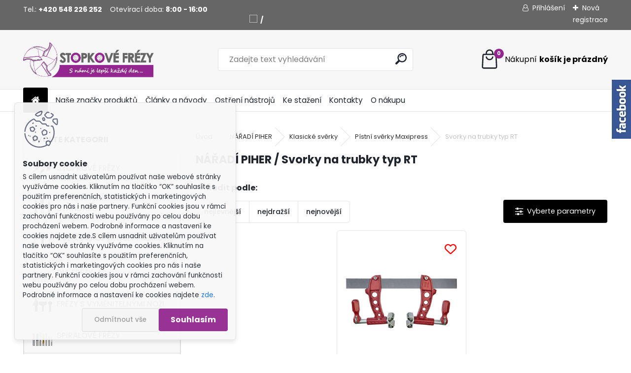

--- FILE ---
content_type: text/html; charset=utf-8
request_url: https://www.stopkovefrezy.cz/Svorky-na-trubky-typ-RT-c35_1236_4.htm
body_size: 24569
content:


        <!DOCTYPE html>
    <html xmlns:og="http://ogp.me/ns#" xmlns:fb="http://www.facebook.com/2008/fbml" lang="cs" class="tmpl__uranium">
      <head>
          <script>
              window.cookie_preferences = getCookieSettings('cookie_preferences');
              window.cookie_statistics = getCookieSettings('cookie_statistics');
              window.cookie_marketing = getCookieSettings('cookie_marketing');

              function getCookieSettings(cookie_name) {
                  if (document.cookie.length > 0)
                  {
                      cookie_start = document.cookie.indexOf(cookie_name + "=");
                      if (cookie_start != -1)
                      {
                          cookie_start = cookie_start + cookie_name.length + 1;
                          cookie_end = document.cookie.indexOf(";", cookie_start);
                          if (cookie_end == -1)
                          {
                              cookie_end = document.cookie.length;
                          }
                          return unescape(document.cookie.substring(cookie_start, cookie_end));
                      }
                  }
                  return false;
              }
          </script>
              <script type="text/javascript" src="https://c.seznam.cz/js/rc.js"></script>
              <title>NÁŘADÍ PIHER | Stopkové frézy a nástroje pro obrábění dřeva a plastů</title>
        <script type="text/javascript">var action_unavailable='action_unavailable';var id_language = 'cs';var id_country_code = 'CZ';var language_code = 'cs-CZ';var path_request = '/request.php';var type_request = 'POST';var cache_break = "2511"; var enable_console_debug = false; var enable_logging_errors = false;var administration_id_language = 'cs';var administration_id_country_code = 'CZ';</script>          <script type="text/javascript" src="//ajax.googleapis.com/ajax/libs/jquery/1.8.3/jquery.min.js"></script>
          <script type="text/javascript" src="//code.jquery.com/ui/1.12.1/jquery-ui.min.js" ></script>
                  <script src="/wa_script/js/jquery.hoverIntent.minified.js?_=2025-01-14-11-59" type="text/javascript"></script>
        <script type="text/javascript" src="/admin/jscripts/jquery.qtip.min.js?_=2025-01-14-11-59"></script>
                  <script src="/wa_script/js/jquery.selectBoxIt.min.js?_=2025-01-14-11-59" type="text/javascript"></script>
                  <script src="/wa_script/js/bs_overlay.js?_=2025-01-14-11-59" type="text/javascript"></script>
        <script src="/wa_script/js/bs_design.js?_=2025-01-14-11-59" type="text/javascript"></script>
        <script src="/admin/jscripts/wa_translation.js?_=2025-01-14-11-59" type="text/javascript"></script>
        <link rel="stylesheet" type="text/css" href="/css/jquery.selectBoxIt.wa_script.css?_=2025-01-14-11-59" media="screen, projection">
        <link rel="stylesheet" type="text/css" href="/css/jquery.qtip.lupa.css?_=2025-01-14-11-59">
        
        <link rel="stylesheet" type="text/css" href="/fotky101456/icons/flat_icons/font/flaticon.css?_=1539605561" >          <script src="/wa_script/js/jquery.colorbox-min.js?_=2025-01-14-11-59" type="text/javascript"></script>
          <link rel="stylesheet" type="text/css" href="/css/colorbox.css?_=2025-01-14-11-59">
          <script type="text/javascript">
            jQuery(document).ready(function() {
              (function() {
                function createGalleries(rel) {
                  var regex = new RegExp(rel + "\\[(\\d+)]"),
                      m, group = "g_" + rel, groupN;
                  $("a[rel*=" + rel + "]").each(function() {
                    m = regex.exec(this.getAttribute("rel"));
                    if(m) {
                      groupN = group + m[1];
                    } else {
                      groupN = group;
                    }
                    $(this).colorbox({
                      rel: groupN,
                      slideshow:false,
                       maxWidth: "85%",
                       maxHeight: "85%",
                       returnFocus: false
                    });
                  });
                }
                createGalleries("lytebox");
                createGalleries("lyteshow");
              })();
            });</script>
          <script type="text/javascript">
      function init_products_hovers()
      {
        jQuery(".product").hoverIntent({
          over: function(){
            jQuery(this).find(".icons_width_hack").animate({width: "130px"}, 300, function(){});
          } ,
          out: function(){
            jQuery(this).find(".icons_width_hack").animate({width: "10px"}, 300, function(){});
          },
          interval: 40
        });
      }
      jQuery(document).ready(function(){

        jQuery(".param select, .sorting select").selectBoxIt();

        jQuery(".productFooter").click(function()
        {
          var $product_detail_link = jQuery(this).parent().find("a:first");

          if($product_detail_link.length && $product_detail_link.attr("href"))
          {
            window.location.href = $product_detail_link.attr("href");
          }
        });
        init_products_hovers();
        
        ebar_details_visibility = {};
        ebar_details_visibility["user"] = false;
        ebar_details_visibility["basket"] = false;

        ebar_details_timer = {};
        ebar_details_timer["user"] = setTimeout(function(){},100);
        ebar_details_timer["basket"] = setTimeout(function(){},100);

        function ebar_set_show($caller)
        {
          var $box_name = $($caller).attr("id").split("_")[0];

          ebar_details_visibility["user"] = false;
          ebar_details_visibility["basket"] = false;

          ebar_details_visibility[$box_name] = true;

          resolve_ebar_set_visibility("user");
          resolve_ebar_set_visibility("basket");
        }

        function ebar_set_hide($caller)
        {
          var $box_name = $($caller).attr("id").split("_")[0];

          ebar_details_visibility[$box_name] = false;

          clearTimeout(ebar_details_timer[$box_name]);
          ebar_details_timer[$box_name] = setTimeout(function(){resolve_ebar_set_visibility($box_name);},300);
        }

        function resolve_ebar_set_visibility($box_name)
        {
          if(   ebar_details_visibility[$box_name]
             && jQuery("#"+$box_name+"_detail").is(":hidden"))
          {
            jQuery("#"+$box_name+"_detail").slideDown(300);
          }
          else if(   !ebar_details_visibility[$box_name]
                  && jQuery("#"+$box_name+"_detail").not(":hidden"))
          {
            jQuery("#"+$box_name+"_detail").slideUp(0, function() {
              $(this).css({overflow: ""});
            });
          }
        }

        
        jQuery("#user_icon, #basket_icon").hoverIntent({
          over: function(){
            ebar_set_show(this);
            
          } ,
          out: function(){
            ebar_set_hide(this);
          },
          interval: 40
        });
        
        jQuery("#user_icon").click(function(e)
        {
          if(jQuery(e.target).attr("id") == "user_icon")
          {
            window.location.href = "https://www.stopkovefrezy.cz/fp84hp97/e-login/";
          }
        });

        jQuery("#basket_icon").click(function(e)
        {
          if(jQuery(e.target).attr("id") == "basket_icon")
          {
            window.location.href = "https://www.stopkovefrezy.cz/fp84hp97/e-basket/";
          }
        });
      
      });
    </script>        <meta http-equiv="Content-language" content="cs">
        <meta http-equiv="Content-Type" content="text/html; charset=utf-8">
        <meta name="language" content="czech">
        <meta name="keywords" content="nářadí,piher">
        <meta name="description" content="Trubkové spony, pístový model Maxipress RT">
        <meta name="revisit-after" content="1 Days">
        <meta name="distribution" content="global">
        <meta name="expires" content="never">
                  <meta name="expires" content="never">
                    <link rel="canonical" href="https://www.stopkovefrezy.cz/Svorky-na-trubky-typ-RT-c35_1236_4.htm"/>
          <meta property="og:image" content="http://www.stopkovefrezy.cz/fotky101456/design_setup/images/logo_Datovy-zdroj-7.png" />
<meta property="og:image:secure_url" content="https://www.stopkovefrezy.cz/fotky101456/design_setup/images/logo_Datovy-zdroj-7.png" />
<meta property="og:image:type" content="image/jpeg" />
<meta property="og:url" content="http://www.stopkovefrezy.cz/fp84hp97/eshop/35-1-/1236-4-Svorky-na-trubky-typ-RT" />
<meta property="og:title" content="NÁŘADÍ PIHER | Stopkové frézy a nástroje pro obrábění dřeva a plastů" />
<meta property="og:description" content="Trubkové spony, pístový model Maxipress RT" />
<meta property="og:type" content="website" />
<meta property="og:site_name" content="Stopkové frézy a nástroje pro obrábění dřeva a plastů" />

<meta name="google-site-verification" content="rgDaRWM2Rxy8319PPymu9EOmMEDaJYMxeqN8AURNotg"/>
<meta name="seznam-wmt" content="D15ia6RSubUvbOy9bhj7fda292nALNGW"/>            <meta name="robots" content="index, follow">
                      <link href="//www.stopkovefrezy.cz/fotky101456/ikonka.ico" rel="icon" type="image/x-icon">
          <link rel="shortcut icon" type="image/x-icon" href="//www.stopkovefrezy.cz/fotky101456/ikonka.ico">
                  <link rel="stylesheet" type="text/css" href="/css/lang_dependent_css/lang_cs.css?_=2025-01-14-11-59" media="screen, projection">
                <link rel='stylesheet' type='text/css' href='/wa_script/js/styles.css?_=2025-01-14-11-59'>
        <script language='javascript' type='text/javascript' src='/wa_script/js/javascripts.js?_=2025-01-14-11-59'></script>
        <script language='javascript' type='text/javascript' src='/wa_script/js/check_tel.js?_=2025-01-14-11-59'></script>
          <script src="/assets/javascripts/buy_button.js?_=2025-01-14-11-59"></script>
            <script type="text/javascript" src="/wa_script/js/bs_user.js?_=2025-01-14-11-59"></script>
        <script type="text/javascript" src="/wa_script/js/bs_fce.js?_=2025-01-14-11-59"></script>
        <script type="text/javascript" src="/wa_script/js/bs_fixed_bar.js?_=2025-01-14-11-59"></script>
        <script type="text/javascript" src="/bohemiasoft/js/bs.js?_=2025-01-14-11-59"></script>
        <script src="/wa_script/js/jquery.number.min.js?_=2025-01-14-11-59" type="text/javascript"></script>
        <script type="text/javascript">
            BS.User.id = 101456;
            BS.User.domain = "fp84hp97";
            BS.User.is_responsive_layout = true;
            BS.User.max_search_query_length = 50;
            BS.User.max_autocomplete_words_count = 5;

            WA.Translation._autocompleter_ambiguous_query = ' Hledavý výraz je pro našeptávač příliš obecný. Zadejte prosím další znaky, slova nebo pokračujte odesláním formuláře pro vyhledávání.';
            WA.Translation._autocompleter_no_results_found = ' Nebyly nalezeny žádné produkty ani kategorie.';
            WA.Translation._error = " Chyba";
            WA.Translation._success = " Nastaveno";
            WA.Translation._warning = " Upozornění";
            WA.Translation._multiples_inc_notify = '<p class="multiples-warning"><strong>Tento produkt je možné objednat pouze v násobcích #inc#. </strong><br><small>Vámi zadaný počet kusů byl navýšen dle tohoto násobku.</small></p>';
            WA.Translation._shipping_change_selected = " Změnit...";
            WA.Translation._shipping_deliver_to_address = " Zásilka bude doručena na zvolenou adresu";

            BS.Design.template = {
              name: "uranium",
              is_selected: function(name) {
                if(Array.isArray(name)) {
                  return name.indexOf(this.name) > -1;
                } else {
                  return name === this.name;
                }
              }
            };
            BS.Design.isLayout3 = true;
            BS.Design.templates = {
              TEMPLATE_ARGON: "argon",TEMPLATE_NEON: "neon",TEMPLATE_CARBON: "carbon",TEMPLATE_XENON: "xenon",TEMPLATE_AURUM: "aurum",TEMPLATE_CUPRUM: "cuprum",TEMPLATE_ERBIUM: "erbium",TEMPLATE_CADMIUM: "cadmium",TEMPLATE_BARIUM: "barium",TEMPLATE_CHROMIUM: "chromium",TEMPLATE_SILICIUM: "silicium",TEMPLATE_IRIDIUM: "iridium",TEMPLATE_INDIUM: "indium",TEMPLATE_OXYGEN: "oxygen",TEMPLATE_HELIUM: "helium",TEMPLATE_FLUOR: "fluor",TEMPLATE_FERRUM: "ferrum",TEMPLATE_TERBIUM: "terbium",TEMPLATE_URANIUM: "uranium",TEMPLATE_ZINCUM: "zincum",TEMPLATE_CERIUM: "cerium",TEMPLATE_KRYPTON: "krypton",TEMPLATE_THORIUM: "thorium",TEMPLATE_ETHERUM: "etherum",TEMPLATE_KRYPTONIT: "kryptonit",TEMPLATE_TITANIUM: "titanium",TEMPLATE_PLATINUM: "platinum"            };
        </script>
                  <script src="/js/progress_button/modernizr.custom.js"></script>
                      <link rel="stylesheet" type="text/css" href="/bower_components/owl.carousel/dist/assets/owl.carousel.min.css" />
            <link rel="stylesheet" type="text/css" href="/bower_components/owl.carousel/dist/assets/owl.theme.default.min.css" />
            <script src="/bower_components/owl.carousel/dist/owl.carousel.min.js"></script>
                      <link rel="stylesheet" type="text/css" href="/bower_components/priority-nav/dist/priority-nav-core.css" />
            <script src="/bower_components/priority-nav/dist/priority-nav.js"></script>
                      <link rel="stylesheet" type="text/css" href="//static.bohemiasoft.com/jave/style.css?_=2025-01-14-11-59" media="screen">
                    <link rel="stylesheet" type="text/css" href="/css/font-awesome.4.7.0.min.css" media="screen">
          <link rel="stylesheet" type="text/css" href="/sablony/nove/uranium/uraniumred/css/product_var3.css?_=2025-01-14-11-59" media="screen">
          <style>
    :root {
        --primary: #93278f;
        --primary-dark: #2d3d4a;
        --secondary: #F8F8F8;
        --secondary-v2: #2D2D2D;
        --element-color: #1f242d;
        --stars: #ffcf15;
        --sale: #c91e1e;
        
        --empty-basket-text: " Košík je prázdný";
        --full-shopping-basket-text: "nákupní košík";
        --choose-delivery-method-text: "Vyberte způsob doručení";
        --choose-payment-method-text: "Vyberte způsob platby";
        --free-price-text: "Zdarma";
        --continue-without-login-text: "Pokračovat bez přihlášení";
        --summary-order-text: "Shrnutí Vaší objednávky";
        --cart-contents-text: "Váš košík";
        --in-login-text: "Přihlášení";
        --in-registration-text: "Nová registrace";
        --in-forgotten-pass-text: "Zapomenuté heslo";
        --price-list-filter-text: "Ceník";
        --search-see-everything-text: "Zobrazit vše";
        --discount-code-text: "Mám slevový kód";
        --searched-cats-text: "Hledané kategorie";
        --back-to-eshop-text: "Zpátky do eshopu";
        --to-category-menu-text: "Do kategorie";
        --back-menu-text: "Zpět";
        --pagination-next-text: "Další";
        --pagination-previous-text: "Předchozí";
        --cookies-files-text: "Soubory cookie";
        --newsletter-button-text: "Odebírat";
        --newsletter-be-up-to-date-text: "Buďte v obraze";
        --specify-params-text: "Vyberte parametry";
        --article-tags-text: "Tagy článku";
        --watch-product-text: "Hlídat produkt";
        --notfull-shopping-text: "Nákupní";
        --notfull-basket-is-empty-text: "košík je prázdný";
        --whole-blog-article-text: "Celý článek";
        --all-parameters-text: "Všechny parametry";
        --without-var-text: "Cena bez DPH";
        --green: "#18c566";
        --primary-light: "#F2FCF8";
        --basket-content-text: " Obsah košíku";
        --products-in-cat-text: " Produkty v kategorii";
        --recalculate--text: "Přepočítat";
        
    }
</style>
          <link rel="stylesheet"
                type="text/css"
                id="tpl-editor-stylesheet"
                href="/sablony/nove/uranium/uraniumred/css/colors.css?_=2025-01-14-11-59"
                media="screen">

          <meta name="viewport" content="width=device-width, initial-scale=1.0">
          <link rel="stylesheet" 
                   type="text/css" 
                   href="https://static.bohemiasoft.com/custom-css/uranium.css?_1765339066" 
                   media="screen"><style type="text/css">
               <!--#site_logo{
                  width: 275px;
                  height: 100px;
                  background-image: url('/fotky101456/design_setup/images/logo_Datovy-zdroj-7.png?cache_time=1683202324');
                  background-repeat: no-repeat;
                  
                }html body .myheader { 
          background-image: none;
          border: black;
          background-repeat: repeat;
          background-position: 0px 0px;
          background-color: #f8f7f7;
        }#page_background{
                  background-image: none;
                  background-repeat: repeat;
                  background-position: 0px 0px;
                  background-color: #ffffff;
                }.bgLupa{
                  padding: 0;
                  border: none;
                }
      /***font kategorie***/
      body #page .leftmenu2 ul li a {
                  color: #666666!important;
      }
      body #page .leftmenu ul li a {
                  color: #666666!important;
      }
      /***font kategorie - hover, active***/
      body #page .leftmenu2 ul li a:hover, body #page .leftmenu2 ul li.leftmenuAct a {
                  color:#93278f !important;
      }
      body #page .leftmenu ul li a:hover, body #page .leftmenu ul li.leftmenuAct a {
                  color:#93278f !important;
      }
      /***before kategorie***/
      #left-box li a::before {
                  color: #000000!important; 
        } 
      /***before kategorie - hover, active***/
      .leftmenu li:hover a::before, .leftmenuAct a::before, .leftmenu2 li:hover a::before, .leftmenuAct a::before {
                  color: #93278f!important; 
        }
      /***font podkategorie***/
      body #page .leftmenu2 ul ul li a {
                  color:#666666!important;
        }
      body #page .leftmenu ul ul li a, body #page .leftmenu ul li.leftmenuAct ul li a {
            color:#666666!important;
            border-color:#666666!important;
        }
      /***font podkategorie - hover, active***/
      body #page .leftmenu2 ul ul li a:hover, body #page .leftmenu2 ul ul li.leftmenu2Act a{
                  color: #93278f !important;
        }
      body #page .leftmenu ul ul li a:hover, body #page .leftmenu ul li.leftmenuAct ul li a:hover{
            color: #93278f !important;
        }
      /***before podkategorie***/
      html #left-box .leftmenu2 ul ul a::before{
                  color: #000000!important; 
        }
      html #left-box .leftmenu ul ul a::before{
                  color: #000000!important; 
      }
      /***before podkategorie - hover, active***/
      html #left-box .leftmenu2 ul ul li:hover a::before, html #left-box .leftmenu2 ul ul li.leftmenu2Act a::before{
                  color: #93278f !important; 
        }
      html #left-box .leftmenu ul ul li:hover a::before, html #left-box .leftmenu ul ul li.leftmenuAct a::before{
                  color: #93278f !important; 
        } 

 :root { 
 }
-->
                </style>          <link rel="stylesheet" type="text/css" href="/fotky101456/design_setup/css/user_defined.css?_=1744893101" media="screen, projection">
                    <script type="text/javascript" src="/admin/jscripts/wa_dialogs.js?_=2025-01-14-11-59"></script>
            <script>
      $(document).ready(function() {
        if (getCookie('show_cookie_message' + '_101456_cz') != 'no') {
          if($('#cookies-agreement').attr('data-location') === '0')
          {
            $('.cookies-wrapper').css("top", "0px");
          }
          else
          {
            $('.cookies-wrapper').css("bottom", "0px");
          }
          $('.cookies-wrapper').show();
        }

        $('#cookies-notify__close').click(function() {
          setCookie('show_cookie_message' + '_101456_cz', 'no');
          $('#cookies-agreement').slideUp();
          $("#masterpage").attr("style", "");
          setCookie('cookie_preferences', 'true');
          setCookie('cookie_statistics', 'true');
          setCookie('cookie_marketing', 'true');
          window.cookie_preferences = true;
          window.cookie_statistics = true;
          window.cookie_marketing = true;
          if(typeof gtag === 'function') {
              gtag('consent', 'update', {
                  'ad_storage': 'granted',
                  'analytics_storage': 'granted',
                  'ad_user_data': 'granted',
                  'ad_personalization': 'granted'
              });
          }
         return false;
        });

        $("#cookies-notify__disagree").click(function(){
            save_preferences();
        });

        $('#cookies-notify__preferences-button-close').click(function(){
            var cookies_notify_preferences = $("#cookies-notify-checkbox__preferences").is(':checked');
            var cookies_notify_statistics = $("#cookies-notify-checkbox__statistics").is(':checked');
            var cookies_notify_marketing = $("#cookies-notify-checkbox__marketing").is(':checked');
            save_preferences(cookies_notify_preferences, cookies_notify_statistics, cookies_notify_marketing);
        });

        function save_preferences(preferences = false, statistics = false, marketing = false)
        {
            setCookie('show_cookie_message' + '_101456_cz', 'no');
            $('#cookies-agreement').slideUp();
            $("#masterpage").attr("style", "");
            setCookie('cookie_preferences', preferences);
            setCookie('cookie_statistics', statistics);
            setCookie('cookie_marketing', marketing);
            window.cookie_preferences = preferences;
            window.cookie_statistics = statistics;
            window.cookie_marketing = marketing;
            if(marketing && typeof gtag === 'function')
            {
                gtag('consent', 'update', {
                    'ad_storage': 'granted'
                });
            }
            if(statistics && typeof gtag === 'function')
            {
                gtag('consent', 'update', {
                    'analytics_storage': 'granted',
                    'ad_user_data': 'granted',
                    'ad_personalization': 'granted',
                });
            }
            if(marketing === false && BS && BS.seznamIdentity) {
                BS.seznamIdentity.clearIdentity();
            }
        }

        /**
         * @param {String} cookie_name
         * @returns {String}
         */
        function getCookie(cookie_name) {
          if (document.cookie.length > 0)
          {
            cookie_start = document.cookie.indexOf(cookie_name + "=");
            if (cookie_start != -1)
            {
              cookie_start = cookie_start + cookie_name.length + 1;
              cookie_end = document.cookie.indexOf(";", cookie_start);
              if (cookie_end == -1)
              {
                cookie_end = document.cookie.length;
              }
              return unescape(document.cookie.substring(cookie_start, cookie_end));
            }
          }
          return "";
        }
        
        /**
         * @param {String} cookie_name
         * @param {String} value
         */
        function setCookie(cookie_name, value) {
          var time = new Date();
          time.setTime(time.getTime() + 365*24*60*60*1000); // + 1 rok
          var expires = "expires="+time.toUTCString();
          document.cookie = cookie_name + "=" + escape(value) + "; " + expires + "; path=/";
        }
      });
    </script>
    <script async src="https://www.googletagmanager.com/gtag/js?id=UA-130496584-1"></script><script>
window.dataLayer = window.dataLayer || [];
function gtag(){dataLayer.push(arguments);}
gtag('js', new Date());
gtag('config', 'UA-130496584-1', { debug_mode: true });
</script>        <script type="text/javascript" src="/wa_script/js/search_autocompleter.js?_=2025-01-14-11-59"></script>
              <script>
              WA.Translation._complete_specification = " ";
              WA.Translation._dont_have_acc = "Nemáte účet? ";
              WA.Translation._have_acc = "Již máte účet? ";
              WA.Translation._register_titanium = "Zaregistrujte se ";
              WA.Translation._login_titanium = "Přihlašte se ";
              WA.Translation._placeholder_voucher = "Sem vložte kód";
          </script>
                <script src="/wa_script/js/template/uranium/script.js?_=2025-01-14-11-59"></script>
                    <link rel="stylesheet" type="text/css" href="/assets/vendor/magnific-popup/magnific-popup.css" />
      <script src="/assets/vendor/magnific-popup/jquery.magnific-popup.js"></script>
      <script type="text/javascript">
        BS.env = {
          decPoint: ",",
          basketFloatEnabled: false        };
      </script>
      <script type="text/javascript" src="/node_modules/select2/dist/js/select2.min.js"></script>
      <script type="text/javascript" src="/node_modules/maximize-select2-height/maximize-select2-height.min.js"></script>
      <script type="text/javascript">
        (function() {
          $.fn.select2.defaults.set("language", {
            noResults: function() {return " Nenalezeny žádné položky"},
            inputTooShort: function(o) {
              var n = o.minimum - o.input.length;
              return " Prosím zadejte #N# nebo více znaků.".replace("#N#", n);
            }
          });
          $.fn.select2.defaults.set("width", "100%")
        })();

      </script>
      <link type="text/css" rel="stylesheet" href="/node_modules/select2/dist/css/select2.min.css" />
      <script type="text/javascript" src="/wa_script/js/countdown_timer.js?_=2025-01-14-11-59"></script>
      <script type="text/javascript" src="/wa_script/js/app.js?_=2025-01-14-11-59"></script>
      <script type="text/javascript" src="/node_modules/jquery-validation/dist/jquery.validate.min.js"></script>

      
              <script src="https://cdn.jsdelivr.net/npm/@floating-ui/core@1.7.2"></script>
        <script src="https://cdn.jsdelivr.net/npm/@floating-ui/dom@1.7.2"></script>
            </head>
          <script type="text/javascript">
        var fb_pixel = 'active';
      </script>
      <script type="text/javascript" src="/wa_script/js/fb_pixel_func.js"></script>
      <script>add_to_cart_default_basket_settings();</script>  <body class="lang-cs layout3 not-home page-category page-category-35-1236 basket-empty slider_available template-slider-custom vat-payer-y alternative-currency-y" >
        <a name="topweb"></a>
            <div id="cookies-agreement" class="cookies-wrapper" data-location="1"
         style="background-color: #f8f8f8;
                 opacity: 0.95"
    >
      <div class="cookies-notify-background"></div>
      <div class="cookies-notify" style="display:block!important;">
        <div class="cookies-notify__bar">
          <div class="cookies-notify__bar1">
            <div class="cookies-notify__text"
                                  style="color: #2a2a2a;"
                                 >
                S cílem usnadnit uživatelům používat naše webové stránky využíváme cookies. Kliknutím na tlačítko “OK” souhlasíte s použitím preferenčních, statistických i marketingových cookies pro nás i naše partnery. Funkční cookies jsou v rámci zachování funkčnosti webu používány po celou dobu procházení webem. Podrobné informace a nastavení ke cookies najdete zde.S cílem usnadnit uživatelům používat naše webové stránky využíváme cookies. Kliknutím na tlačítko “OK” souhlasíte s použitím preferenčních, statistických i marketingových cookies pro nás i naše partnery. Funkční cookies jsou v rámci zachování funkčnosti webu používány po celou dobu procházení webem. Podrobné informace a nastavení ke cookies najdete <span class="cookies-notify__detail_button"style="color: #2a2a2a;">zde</span>.            </div>
            <div class="cookies-notify__button">
                <a href="#" id="cookies-notify__disagree" class="secondary-btn"
                   style="color: #ffffff;
                           background-color: #93278f;
                           opacity: 1"
                >Odmítnout vše</a>
              <a href="#" id="cookies-notify__close"
                 style="color: #ffffff;
                        background-color: #93278f;
                        opacity: 1"
                >Souhlasím</a>
            </div>
          </div>
                        <div class="cookies-notify__detail_box hidden"
                                  style="color: #2a2a2a;"
                             >
                <div id="cookies-nofify__close_detail"> Zavřít</div>
                <div>
                    <br />
                    <b> Co jsou cookies?</b><br />
                    <span> Cookies jsou krátké textové informace, které jsou uloženy ve Vašem prohlížeči. Tyto informace běžně používají všechny webové stránky a jejich procházením dochází k ukládání cookies. Pomocí partnerských skriptů, které mohou stránky používat (například Google analytics</span><br /><br />
                    <b> Jak lze nastavit práci webu s cookies?</b><br />
                    <span> Přestože doporučujeme povolit používání všech typů cookies, práci webu s nimi můžete nastavit dle vlastních preferencí pomocí checkboxů zobrazených níže. Po odsouhlasení nastavení práce s cookies můžete změnit své rozhodnutí smazáním či editací cookies přímo v nastavení Vašeho prohlížeče. Podrobnější informace k promazání cookies najdete v nápovědě Vašeho prohlížeče.</span>
                </div>
                <div class="cookies-notify__checkboxes"
                                         style="color: #2a2a2a;"
                                     >
                    <div class="checkbox-custom checkbox-default cookies-notify__checkbox">
                        <input type="checkbox" id="cookies-notify-checkbox__functional" checked disabled />
                        <label for="cookies-notify-checkbox__functional" class="cookies-notify__checkbox_label"> Nutné</label>
                    </div>
                    <div class="checkbox-custom checkbox-default cookies-notify__checkbox">
                        <input type="checkbox" id="cookies-notify-checkbox__preferences" checked />
                        <label for="cookies-notify-checkbox__preferences" class="cookies-notify__checkbox_label"> Preferenční</label>
                    </div>
                    <div class="checkbox-custom checkbox-default cookies-notify__checkbox">
                        <input type="checkbox" id="cookies-notify-checkbox__statistics" checked />
                        <label for="cookies-notify-checkbox__statistics" class="cookies-notify__checkbox_label"> Statistické</label>
                    </div>
                    <div class="checkbox-custom checkbox-default cookies-notify__checkbox">
                        <input type="checkbox" id="cookies-notify-checkbox__marketing" checked />
                        <label for="cookies-notify-checkbox__marketing" class="cookies-notify__checkbox_label"> Marketingové</label>
                    </div>
                </div>
                <div id="cookies-notify__cookie_types">
                    <div class="cookies-notify__cookie_type cookie-active" data-type="functional">
                         Nutné (13)
                    </div>
                    <div class="cookies-notify__cookie_type" data-type="preferences">
                         Preferenční (1)
                    </div>
                    <div class="cookies-notify__cookie_type" data-type="statistics">
                         Statistické (15)
                    </div>
                    <div class="cookies-notify__cookie_type" data-type="marketing">
                         Marketingové (15)
                    </div>
                    <div class="cookies-notify__cookie_type" data-type="unclassified">
                         Neklasifikované (7)
                    </div>
                </div>
                <div id="cookies-notify__cookie_detail">
                    <div class="cookie-notify__cookie_description">
                        <span id="cookie-notify__description_functional" class="cookie_description_active"> Tyto informace jsou nezbytné ke správnému chodu webové stránky jako například vkládání zboží do košíku, uložení vyplněných údajů nebo přihlášení do zákaznické sekce.</span>
                        <span id="cookie-notify__description_preferences" class="hidden"> Tyto cookies umožní přizpůsobit chování nebo vzhled stránky dle Vašich potřeb, například volba jazyka.</span>
                        <span id="cookie-notify__description_statistics" class="hidden"> Díky těmto cookies mohou majitelé i developeři webu více porozumět chování uživatelů a vyvijet stránku tak, aby byla co nejvíce prozákaznická. Tedy abyste co nejrychleji našli hledané zboží nebo co nejsnáze dokončili jeho nákup.</span>
                        <span id="cookie-notify__description_marketing" class="hidden"> Tyto informace umožní personalizovat zobrazení nabídek přímo pro Vás díky historické zkušenosti procházení dřívějších stránek a nabídek.</span>
                        <span id="cookie-notify__description_unclassified" class="hidden"> Tyto cookies prozatím nebyly roztříděny do vlastní kategorie.</span>
                    </div>
                    <style>
                        #cookies-notify__cookie_detail_table td
                        {
                            color: #2a2a2a                        }
                    </style>
                    <table class="table" id="cookies-notify__cookie_detail_table">
                        <thead>
                            <tr>
                                <th> Jméno</th>
                                <th> Účel</th>
                                <th> Vypršení</th>
                            </tr>
                        </thead>
                        <tbody>
                                                    <tr>
                                <td>show_cookie_message</td>
                                <td>Ukládá informaci o potřebě zobrazení cookie lišty</td>
                                <td>1 rok</td>
                            </tr>
                                                        <tr>
                                <td>__zlcmid</td>
                                <td>Tento soubor cookie se používá k uložení identity návštěvníka během návštěv a preference návštěvníka deaktivovat naši funkci živého chatu. </td>
                                <td>1 rok</td>
                            </tr>
                                                        <tr>
                                <td>__cfruid</td>
                                <td>Tento soubor cookie je součástí služeb poskytovaných společností Cloudflare – včetně vyrovnávání zátěže, doručování obsahu webových stránek a poskytování připojení DNS pro provozovatele webových stránek. </td>
                                <td>relace</td>
                            </tr>
                                                        <tr>
                                <td>_auth</td>
                                <td>Zajišťuje bezpečnost procházení návštěvníků tím, že zabraňuje padělání požadavků mezi stránkami. Tento soubor cookie je nezbytný pro bezpečnost webu a návštěvníka. </td>
                                <td>1 rok</td>
                            </tr>
                                                        <tr>
                                <td>csrftoken</td>
                                <td>Pomáhá předcházet útokům Cross-Site Request Forgery (CSRF). 
</td>
                                <td>1 rok</td>
                            </tr>
                                                        <tr>
                                <td>PHPSESSID</td>
                                <td>Zachovává stav uživatelské relace napříč požadavky na stránky. </td>
                                <td>relace</td>
                            </tr>
                                                        <tr>
                                <td>rc::a</td>
                                <td>Tento soubor cookie se používá k rozlišení mezi lidmi a roboty. To je výhodné pro web, aby
vytvářet platné zprávy o používání jejich webových stránek. </td>
                                <td>persistentní</td>
                            </tr>
                                                        <tr>
                                <td>rc::c</td>
                                <td>Tento soubor cookie se používá k rozlišení mezi lidmi a roboty. </td>
                                <td>relace</td>
                            </tr>
                                                        <tr>
                                <td>AWSALBCORS</td>
                                <td>Registruje, který server-cluster obsluhuje návštěvníka. To se používá v kontextu s vyrovnáváním zátěže, aby se optimalizovala uživatelská zkušenost. </td>
                                <td>6 dnů</td>
                            </tr>
                                                        <tr>
                                <td>18plus_allow_access#</td>
                                <td>Ukládá informaci o odsouhlasení okna 18+ pro web.</td>
                                <td>neznámý</td>
                            </tr>
                                                        <tr>
                                <td>18plus_cat#</td>
                                <td>Ukládá informaci o odsouhlasení okna 18+ pro kategorii.</td>
                                <td>neznámý</td>
                            </tr>
                                                        <tr>
                                <td>bs_slide_menu</td>
                                <td></td>
                                <td>neznámý</td>
                            </tr>
                                                        <tr>
                                <td>left_menu</td>
                                <td>Ukládá informaci o způsobu zobrazení levého menu.</td>
                                <td>neznámý</td>
                            </tr>
                                                    </tbody>
                    </table>
                    <div class="cookies-notify__button">
                        <a href="#" id="cookies-notify__preferences-button-close"
                           style="color: #000000;
                                background-color: #c8c8c8;
                                opacity: 1">
                            Uložit nastavení                        </a>
                    </div>
                </div>
            </div>
                    </div>
      </div>
    </div>
    
  <div id="responsive_layout_large"></div><div id="page">      <div class="top-bar" id="topBar">
                  <div class="top-bar-content">
            <p style="text-align: left;">Tel.: <strong>+420 548 226 252</strong>    Otevírací doba: <strong>8:00 - 16:00                                                                                                                                                                                                                                                                                                                                                                             <a href="/"><img src="https://upload.wikimedia.org/wikipedia/commons/thumb/c/cb/Flag_of_the_Czech_Republic.svg/125px-Flag_of_the_Czech_Republic.svg.png" width="20" height="13" caption="false" /></a>  /  <a href="https://www.stopkovefrezy.eu/"><img src="https://upload.wikimedia.org/wikipedia/commons/thumb/e/e6/Flag_of_Slovakia.svg/1280px-Flag_of_Slovakia.svg.png" alt="" width="20" height="13" /></a></strong></p>          </div>
                    <div class="top-bar-login">
                          <span class="user-login"><a href="/fp84hp97/e-login">Přihlášení</a></span>
              <span class="user-register"><a href="/fp84hp97/e-register">Nová registrace</a></span>
                        </div>
                        </div>
          <script type="text/javascript">
      var responsive_articlemenu_name = ' Menu';
      var responsive_eshopmenu_name = ' E-shop';
    </script>
        <link rel="stylesheet" type="text/css" href="/css/masterslider.css?_=2025-01-14-11-59" media="screen, projection">
    <script type="text/javascript" src="/js/masterslider.min.js"></script>
    <div class="myheader">
            <!--[if IE 6]>
    <style>
    #main-menu ul ul{visibility:visible;}
    </style>
    <![endif]-->

    
    <div id="new_top_menu"><!-- TOPMENU -->
            <div id="new_template_row" class="">
                 <ul>
            <li class="eshop-menu-home">
              <a href="//www.stopkovefrezy.cz" class="top_parent_act" aria-label="Homepage">
                              </a>
            </li>
          </ul>
          
<ul><li class="eshop-menu-1 eshop-menu-order-1 eshop-menu-odd"><a href="/Nase-znacky-produktu-a1_0.htm"  class="top_parent">Naše značky produktů</a> <ul><!--[if lte IE 7]><table><tr><td><![endif]--> <li class="eshop-submenu-40"><a href="/ITA-Tools-a1_40.htm" >ITA Tools</a></li><li class="eshop-submenu-26"><a href="/CAUL-woodworking-tools-a1_26.htm" >CAUL woodworking tools</a></li><li class="eshop-submenu-3"><a href="/Gamma-Zinken-a1_3.htm" >Gamma Zinken</a></li><li class="eshop-submenu-12"><a href="/STEHLE-Tools-a1_12.htm" >STEHLE Tools</a></li><li class="eshop-submenu-41"><a href="/Virutex-a1_41.htm" >Virutex</a></li><li class="eshop-submenu-42"><a href="/Piher-Clamping-tools-a1_42.htm" >Piher Clamping tools</a></li><li class="eshop-submenu-43"><a href="/Atemag-a1_43.htm" >Atemag</a></li><li class="eshop-submenu-44"><a href="/FISCH-Tools-a1_44.htm" >FISCH Tools</a></li><li class="eshop-submenu-45"><a href="/STACO-Tools-a1_45.htm" >STACO Tools</a></li> <!--[if lte IE 7]></td></tr></table><![endif]--></ul> 
</li></ul>
<ul><li class="eshop-menu-7 eshop-menu-order-2 eshop-menu-even"><a target="_self" href="https://www.stopkovefrezy.cz/blog"  class="top_parent">Články a návody</a>
</li></ul>
<ul><li class="eshop-menu-10 eshop-menu-order-3 eshop-menu-odd"><a href="/Ostreni-nastroju-a10_0.htm"  class="top_parent">Ostření nástrojů</a>
</li></ul>
<ul><li class="eshop-menu-8 eshop-menu-order-4 eshop-menu-even"><a href="/Ke-stazeni-a8_0.htm"  class="top_parent">Ke stažení</a>
</li></ul>
<ul><li class="eshop-menu-5 eshop-menu-order-5 eshop-menu-odd"><a href="/Kontakty-a5_0.htm"  class="top_parent">Kontakty</a> <ul><!--[if lte IE 7]><table><tr><td><![endif]--> <li class="eshop-submenu-46"><a href="/Kontakty-a5_46.htm" >Kontakty</a></li><li class="eshop-submenu-30"><a href="/O-nas-a5_30.htm" >O nás</a></li><li class="eshop-submenu-39"><a href="/Kariera-a5_39.htm" >Kariéra</a></li> <!--[if lte IE 7]></td></tr></table><![endif]--></ul> 
</li></ul>
<ul><li class="eshop-menu-11 eshop-menu-order-6 eshop-menu-even"><a href="/O-nakupu-a11_0.htm"  class="top_parent">O nákupu</a> <ul><!--[if lte IE 7]><table><tr><td><![endif]--> <li class="eshop-submenu-47"><a href="/Obchodni-podminky-a11_47.htm" >Obchodní podmínky</a></li><li class="eshop-submenu-49"><a href="/Doprava-a-platba-a11_49.htm" >Doprava a platba</a></li><li class="eshop-submenu-48"><a href="/Zpracovani-osobnich-dat-a11_48.htm" >Zpracování osobních dat</a></li> <!--[if lte IE 7]></td></tr></table><![endif]--></ul> 
</li></ul>      </div>
    </div><!-- END TOPMENU -->
            <div class="navigate_bar">
            <div class="logo-wrapper">
            <a id="site_logo" href="//www.stopkovefrezy.cz" class="mylogo" aria-label="Logo"></a>
    </div>
                <div id="search">
      <form name="search" id="searchForm" action="/search-engine.htm" method="GET" enctype="multipart/form-data">
        <label for="q" class="title_left2"> Hľadanie</label>
        <p>
          <input name="slovo" type="text" class="inputBox" id="q" placeholder=" Zadejte text vyhledávání" maxlength="50">
          
          <input type="hidden" id="source_service" value="www.webareal.cz">
        </p>
        <div class="wrapper_search_submit">
          <input type="submit" class="search_submit" aria-label="search" name="search_submit" value="">
        </div>
        <div id="search_setup_area">
          <input id="hledatjak2" checked="checked" type="radio" name="hledatjak" value="2">
          <label for="hledatjak2">Hledat ve zboží</label>
          <br />
          <input id="hledatjak1"  type="radio" name="hledatjak" value="1">
          <label for="hledatjak1">Hledat v článcích</label>
                    <script type="text/javascript">
            function resolve_search_mode_visibility()
            {
              if (jQuery('form[name=search] input').is(':focus'))
              {
                if (jQuery('#search_setup_area').is(':hidden'))
                {
                  jQuery('#search_setup_area').slideDown(400);
                }
              }
              else
              {
                if (jQuery('#search_setup_area').not(':hidden'))
                {
                  jQuery('#search_setup_area').slideUp(400);
                }
              }
            }

            $('form[name=search] input').click(function() {
              this.focus();
            });

            jQuery('form[name=search] input')
                .focus(function() {
                  resolve_search_mode_visibility();
                })
                .blur(function() {
                  setTimeout(function() {
                    resolve_search_mode_visibility();
                  }, 1000);
                });

          </script>
                  </div>
      </form>
    </div>
            
  <div id="ebar" class="" >        <div id="basket_icon" >
            <div id="basket_detail">
                <div id="basket_arrow_tag"></div>
                <div id="basket_content_tag">
                    <a id="quantity_tag" href="/fp84hp97/e-basket" rel="nofollow" class="elink"><span class="quantity_count">0</span>
                    <span class="basket_empty"> Váš nákupní košík <span class="bold">je prázdný</span></span></a>                </div>
            </div>
        </div>
                </div>      </div>
          </div>
    <div id="page_background">      <div class="hack-box"><!-- HACK MIN WIDTH FOR IE 5, 5.5, 6  -->
                  <div id="masterpage" style="margin-bottom:95px;"><!-- MASTER PAGE -->
              <div id="header">          </div><!-- END HEADER -->
                    <div id="aroundpage"><!-- AROUND PAGE -->
            <div class="extra-menu-wrapper">
      <!-- LEFT BOX -->
      <div id="left-box">
              <div class="menu-typ-1" id="left_eshop">
                <p class="title_left_eshop">Zvolte kategorii</p>
          
        <div id="inleft_eshop">
          <div class="leftmenu2">
                <ul class="root-eshop-menu">
            <li class="new-tmpl-home-button">
        <a href="//www.stopkovefrezy.cz">
          <i class="fa fa-home" aria-hidden="true"></i>
        </a>
      </li>
              <li class="leftmenuDef category-menu-53 category-menu-order-1 category-menu-odd remove_point hasImg">
          <a href="/STOPKOVE-FREZY-c53_0_1.htm"><img src="/fotky101456/icons/ff58eda4-b35d-4137-a2d5-aceab9c8a033_1-85c4d8c80c77858a8d8ab49de8e8f7d6-jpeg.webp" class="icons_menu_left_img">STOPKOVÉ FRÉZY</a>        </li>

                <li class="leftmenuDef category-menu-39 category-menu-order-2 category-menu-even remove_point hasImg">
          <a href="/KOLIKOVACI-VRTAKY-STANDARD-c39_0_1.htm"><img src="/fotky101456/icons/standard_kategorie.png" class="icons_menu_left_img">KOLÍKOVACÍ VRTÁKY STANDARD</a>        </li>

                <li class="leftmenuDef category-menu-42 category-menu-order-3 category-menu-odd remove_point hasImg">
          <a href="/KOLIKOVACI-VRTAKY-PREMIUM-c42_0_1.htm"><img src="/fotky101456/icons/pro_kategorie.png" class="icons_menu_left_img">KOLÍKOVACÍ VRTÁKY PREMIUM</a>        </li>

                <li class="leftmenuDef category-menu-10 category-menu-order-4 category-menu-even remove_point hasImg">
          <a href="/DIA-FREZY-c10_0_1.htm"><img src="/fotky101456/icons/dia.png" class="icons_menu_left_img">DIA FRÉZY</a>        </li>

                <li class="leftmenuDef category-menu-44 category-menu-order-5 category-menu-odd remove_point hasImg">
          <a href="/FREZY-S-VYMENITELNYMI-NOZI-c44_0_1.htm"><img src="/fotky101456/icons/hlavni_kategorie_1.jpg" class="icons_menu_left_img">FRÉZY S VYMĚNITELNÝMI NOŽI</a>        </li>

                <li class="leftmenuDef category-menu-11 category-menu-order-6 category-menu-even remove_point hasImg">
          <a href="/SPIRALOVE-FREZY-c11_0_1.htm"><img src="/fotky101456/icons/frezy-povlakovane.png" class="icons_menu_left_img">SPIRÁLOVÉ FRÉZY</a>        </li>

                <li class="leftmenuDef category-menu-40 category-menu-order-7 category-menu-odd remove_point hasImg">
          <a href="/STOPKOVE-FREZY-CNC-c40_0_1.htm"><img src="/fotky101456/icons/new_frezy_cnc.png" class="icons_menu_left_img">STOPKOVÉ FRÉZY CNC</a>        </li>

                <li class="leftmenuDef category-menu-15 category-menu-order-8 category-menu-even remove_point hasImg">
          <a href="/FREZY-KOMPOZITY-HLINIK-PLAST-c15_0_1.htm"><img src="/fotky101456/icons/new_frezy_do_kompozit.png" class="icons_menu_left_img">FRÉZY KOMPOZITY, HLINÍK, PLAST</a>        </li>

                <li class="leftmenuDef category-menu-28 category-menu-order-9 category-menu-odd remove_point hasImg">
          <a href="/SPIRALOVE-POVLAKOVANE-FREZY-c28_0_1.htm"><img src="/fotky101456/icons/new_spiralove_povlak.png" class="icons_menu_left_img">SPIRÁLOVÉ POVLAKOVANÉ FRÉZY</a>        </li>

                <li class="leftmenuDef category-menu-21 category-menu-order-10 category-menu-even remove_point hasImg">
          <a href="/UPINACE-A-KLESTINY-c21_0_1.htm"><img src="/fotky101456/icons/kategorie_upinace.png" class="icons_menu_left_img">UPÍNAČE A KLEŠTINY</a>        </li>

                <li class="leftmenuDef category-menu-16 category-menu-order-11 category-menu-odd remove_point hasImg">
          <a href="/DIA-PREDFREZY-DO-OLEPOVACEK-c16_0_1.htm"><img src="/fotky101456/icons/kategorie_frezy_do_olepovacek2.png" class="icons_menu_left_img">DIA PŘEDFRÉZY DO OLEPOVAČEK</a>        </li>

                <li class="leftmenuDef category-menu-52 category-menu-order-12 category-menu-even remove_point hasImg">
          <a href="/FREZOVACI-HLAVY-c52_0_1.htm"><img src="/fotky101456/icons/home.gif" class="icons_menu_left_img">FRÉZOVACÍ HLAVY</a>        </li>

                <li class="leftmenuDef category-menu-32 category-menu-order-13 category-menu-odd remove_point hasImg">
          <a href="/DIA-KOTOUCE-c32_0_1.htm"><img src="/fotky101456/icons/kategorie_diakotouce.png" class="icons_menu_left_img">DIA KOTOUČE</a>        </li>

                <li class="leftmenuDef category-menu-30 category-menu-order-14 category-menu-even remove_point hasImg">
          <a href="/KOTOUCE-NA-NAREZOVA-CENTRA-c30_0_1.htm"><img src="/fotky101456/icons/new_narez_kotouce.png" class="icons_menu_left_img">KOTOUČE NA NÁŘEZOVÁ CENTRA</a>        </li>

                <li class="leftmenuDef category-menu-23 category-menu-order-15 category-menu-odd remove_point hasImg">
          <a href="/PILOVE-KOTOUCE-c23_0_1.htm"><img src="/fotky101456/icons/saw-blade-image3.jpg" class="icons_menu_left_img">PILOVÉ KOTOUČE</a>        </li>

                <li class="leftmenuDef category-menu-18 category-menu-order-16 category-menu-even remove_point hasImg">
          <a href="/OSTRENI-DIA-NASTROJU-c18_0_1.htm"><img src="/fotky101456/icons/kategorie_ostreni3.png" class="icons_menu_left_img">OSTŘENÍ DIA NÁSTROJŮ</a>        </li>

                <li class="leftmenuDef category-menu-20 category-menu-order-17 category-menu-odd remove_point hasImg">
          <a href="/OSCILACNI-NOZE-DO-PLOTRU-c20_0_1.htm"><img src="/fotky101456/icons/A2CA60669EB08B0CC415F6F1DB8B826E.jpg" class="icons_menu_left_img">OSCILAČNÍ NOŽE DO PLOTRŮ</a>        </li>

                <li class="leftmenuDef category-menu-22 category-menu-order-18 category-menu-even remove_point hasImg">
          <a href="/HOBLOVACI-NOZE-A-ZILETKY-c22_0_1.htm"><img src="/fotky101456/icons/62D1ACD10578F871C5058B8052E70CDF.jpg" class="icons_menu_left_img">HOBLOVACÍ NOŽE A ŽILETKY</a>        </li>

                <li class="leftmenuDef category-menu-24 category-menu-order-19 category-menu-odd remove_point hasImg">
          <a href="/VIRUTEX-ELEKTRONARADI-c24_0_1.htm"><img src="/fotky101456/icons/kategorie_virutex.png" class="icons_menu_left_img">VIRUTEX - ELEKTRONÁŘADÍ</a>        </li>

                <li class="leftmenuDef category-menu-49 category-menu-order-20 category-menu-even remove_point hasImg">
          <a href="/ELEKTRONARADI-A-PRISLUSENSTVI-c49_0_1.htm"><img src="/fotky101456/icons/power-tools-suppliers-in-UAE-jpg.webp" class="icons_menu_left_img">ELEKTRONÁŘADÍ A PŘÍSLUŠENSTVÍ</a>        </li>

                <li class="leftmenuDef category-menu-8 category-menu-order-21 category-menu-odd remove_point hasImg">
          <a href="/VAKUOVE-BLOKY-A-PATKY-SCHMALZ-c8_0_1.htm"><img src="/fotky101456/icons/86E087E5029104A4016F7BBFC270C548.jpg" class="icons_menu_left_img">VAKUOVÉ BLOKY A PATKY SCHMALZ</a>        </li>

                <li class="leftmenuDef category-menu-27 category-menu-order-22 category-menu-even remove_point hasImg">
          <a href="/VAKUOVE-UPINANI-c27_0_1.htm"><img src="/fotky101456/icons/7D50EE1BBF93E08E5DEB5599E41BB12F.jpg" class="icons_menu_left_img">VAKUOVÉ UPÍNÁNÍ</a>        </li>

                <li class="leftmenuDef category-menu-37 category-menu-order-23 category-menu-odd remove_point hasImg">
          <a href="/VRTAKY-RUCNI-c37_0_1.htm"><img src="/fotky101456/icons/new_fisch.png" class="icons_menu_left_img">VRTÁKY RUČNÍ</a>        </li>

                <li class="leftmenuDef category-menu-38 category-menu-order-24 category-menu-even remove_point hasImg">
          <a href="/DLABACI-VRTAKY-c38_0_1.htm"><img src="/fotky101456/icons/new_dlabaci_vrtaky.png" class="icons_menu_left_img">DLABACÍ VRTÁKY</a>        </li>

                <li class="leftmenuDef category-menu-25 category-menu-order-25 category-menu-odd remove_point hasImg">
          <a href="/VIRUTEX-PRIPRAVKY-c25_0_1.htm"><img src="/fotky101456/icons/kategorie_virutex_pripravky.png" class="icons_menu_left_img">VIRUTEX - PŘÍPRAVKY</a>        </li>

                <li class="leftmenuDef category-menu-3 category-menu-order-26 category-menu-even remove_point hasImg">
          <a href="/MOBILNI-A-STACIONARNI-STROJE-c3_0_1.htm"><img src="/fotky101456/icons/_fbn5238_4247__vyr_948TS315F-1500_LQ01.jpg" class="icons_menu_left_img">MOBILNÍ A STACIONÁRNÍ STROJE</a>        </li>

                <li class="leftmenuDef category-menu-4 category-menu-order-27 category-menu-odd remove_point hasImg">
          <a href="/PRIPRAVKY-A-PRISLUSENSTVI-c4_0_1.htm"><img src="/fotky101456/icons/PFP_pfp.jpg" class="icons_menu_left_img">PŘÍPRAVKY A PŘÍSLUŠENSTVÍ</a>        </li>

                <li class="leftmenuDef category-menu-35 category-menu-order-28 category-menu-even remove_point hasImg">
          <a href="/NARADI-PIHER-c35_0_1.htm"><img src="/fotky101456/icons/F23A0E4788CEE058BDC7322DB55C0638.jpg" class="icons_menu_left_img">NÁŘADÍ PIHER</a>        </li>

            <ul class="eshop-submenu level-2">
            <li class="new-tmpl-home-button">
        <a href="//">
          <i class="fa fa-home" aria-hidden="true"></i>
        </a>
      </li>
              <li class="leftmenu2sub category-submenu-1073 masonry_item remove_point">
          <a href="/Teleskopicke-podperne-tyce-c35_1073_2.htm">Teleskopické podpěrné tyče</a>        </li>

                <li class="leftmenu2sub category-submenu-1074 masonry_item remove_point">
          <a href="/Viceucelove-sverky-c35_1074_2.htm">Víceúčelové svěrky</a>        </li>

                <li class="leftmenu2sub category-submenu-1075 masonry_item remove_point">
          <a href="/Klasicke-sverky-c35_1075_2.htm">Klasické svěrky</a>        </li>

                <li class="leftmenu2sub category-submenu-1076 masonry_item remove_point">
          <a href="/G-sverky-c35_1076_2.htm">G-svěrky</a>        </li>

                <li class="leftmenu2sub category-submenu-1077 masonry_item remove_point">
          <a href="/Klipove-sverky-c35_1077_2.htm">Klipové svěrky</a>        </li>

                <li class="leftmenu2sub category-submenu-1078 masonry_item remove_point">
          <a href="/Stolove-sverky-c35_1078_2.htm">Stolové svěrky</a>        </li>

                <li class="leftmenu2sub category-submenu-1079 masonry_item remove_point">
          <a href="/Stahovaci-sverky-na-ramy-c35_1079_2.htm">Stahovací svěrky na rámy</a>        </li>

                <li class="leftmenu2sub category-submenu-1080 masonry_item remove_point">
          <a href="/Uhlove-sroubove-sverky-c35_1080_2.htm">Úhlové šroubové svěrky</a>        </li>

                <li class="leftmenu2sub category-submenu-1081 masonry_item remove_point">
          <a href="/Svorky-Uni-Clamp-c35_1081_2.htm">Svorky Uni-Clamp</a>        </li>

                <li class="leftmenu2sub category-submenu-1082 masonry_item remove_point">
          <a href="/Kloubove-sverky-c35_1082_2.htm">Kloubové svěrky</a>        </li>

                <li class="leftmenu2sub category-submenu-1083 masonry_item remove_point">
          <a href="/Stolni-sveraky-a-prislusenstvi-c35_1083_2.htm">Stolní svěráky a příslušenství</a>        </li>

                <li class="leftmenu2sub category-submenu-1084 masonry_item remove_point">
          <a href="/Prisavky-c35_1084_2.htm">Přísavky</a>        </li>

                <li class="leftmenu2sub category-submenu-1085 masonry_item remove_point">
          <a href="/Prachove-zavesy-c35_1085_2.htm">Prachové závěsy</a>        </li>

            </ul>
      <style>
        #left-box .remove_point a::before
        {
          display: none;
        }
      </style>
            <li class="leftmenuDef category-menu-5 category-menu-order-29 category-menu-odd remove_point hasImg">
          <a href="/LEPENI-A-SPOJOVANI-c5_0_1.htm"><img src="/fotky101456/icons/_vyr_1386lepidlo2.jpg" class="icons_menu_left_img">LEPENÍ A SPOJOVÁNÍ</a>        </li>

                <li class="leftmenuDef category-menu-29 category-menu-order-30 category-menu-even remove_point">
          <a href="/KATALOGY-c29_0_1.htm">KATALOGY</a>        </li>

            </ul>
      <style>
        #left-box .remove_point a::before
        {
          display: none;
        }
      </style>
              </div>
        </div>

        
        <div id="footleft1">
                  </div>

            </div>
                <div id="left-filtration-box">
          <div id="left-filtration-container">
                  </div>
          </div>
              </div><!-- END LEFT BOX -->
            <div id="right-box"><!-- RIGHT BOX2 -->
        <!-- xxxx badRight xxxx -->      <div id="right_soc">
        <div id="inright_soc" class="social-box">
          <div id="social_facebook"><iframe src="//www.facebook.com/plugins/like.php?href=http%3A%2F%2Fwww.stopkovefrezy.cz%2Ffp84hp97%2Feshop%2F35-1-%2F1236-4-Svorky-na-trubky-typ-RT&amp;layout=standard&amp;show_faces=false&amp;width=200&amp;action=like&amp;font=lucida+grande&amp;colorscheme=light&amp;height=21" scrolling="no" frameborder="0" style="border:none; overflow:hidden; width: 200px; height:44px;" title="Facebook Likebox"></iframe></div>        </div>
      </div>
          <div class="news-box"><!-- NEWS BOX -->
      <p class="news-box-title">Novinky</p>
      <div class="in-news-box "><!-- in the news -->
        <span class="news-title"><a href="/show-free.htm?fid=71"><img src="/sablony/nove/uranium/uraniumred/images/arr3.png" alt="arr3">Akce na diamantové frézy!</a></span><span class="news-content">ITA TOOLS s.r.o. se specializuje na distribuci a výrobu profesionálních nástrojů pro zpracování... </span>      </div><!-- end in the news -->
          </div><!-- END NEWS -->
    <div id="news-foot"></div><!-- foot NEWS -->
    <div class="break"></div>
    		<script>
		  gtag('event', 'view_item_list', {
			item_list_id: 'box_action',
			item_list_name: '',
			items: [{"item_id":14394,"item_name":"ITA - Univerz\u00e1ln\u00ed pilov\u00fd kotou\u010d na d\u0159evo (D=300; F=30; Z=48; K\/P=3,2\/2,2)","price":1365},{"item_id":14396,"item_name":"ITA - Univerz\u00e1ln\u00ed pilov\u00fd kotou\u010d na d\u0159evo (D=300; F=30; Z=96; K\/P=3,2\/2,2)","price":1724},{"item_id":19964,"item_name":"FDP DIA srovn\u00e1vac\u00ed fr\u00e9za (D=80 I=8 S=20 L=70 Z=3) RH","price":9100}]		  });
		</script>
		    <div class="action-box zbozi-akce intag_box action-box-deals"><!-- ACTION -->
      <p class="action-box-title">Akční produkty:</p>
      <div class="in-action-box "><!-- in the action -->
                    <div class="product3"
                 onmouseover="this.classList.add('product3Act');"
                 onmouseout="this.classList.remove('product3Act');"
                 data-name="ITA - Univerzální pilový kotouč na dřevo (D=300; F=30; Z=48; K/P=3,2/2,2)"
                 data-id="14394"
                 ><!-- PRODUCT BOX 3 -->
                            <div class="product3ImageBox">
                                <a href="/ITA-Univerzalni-pilovy-kotouc-na-drevo-D-300-F-30-Z-48-K-P-3-2-2-2-d14394.htm"
                   data-location="box_action"
                   data-id="14394"
                   data-variant-id="0"
                   class="product-box-link"
                >
                  <img src="/fotky101456/fotos/_vyr_14394P01-300030048-00W_P01-300030048-00W-103-1.jpg"  alt="ITA - Univerzální pilový kotouč na dřevo (D=300; F=30; Z=48; K/P=3,2/2,2)" border="0" title="ITA - Univerzální pilový kotouč na dřevo (D=300; F=30; Z=48; K/P=3,2/2,2)" width="80">
                </a>

              </div>
                              <div class="product3Title">
                  <div class="product3TitleContent">
                    <a href="/ITA-Univerzalni-pilovy-kotouc-na-drevo-D-300-F-30-Z-48-K-P-3-2-2-2-d14394.htm"
                       title="ITA - Univerzální pilový kotouč na dřevo (D=300; F=30; Z=48; K/P=3,2/2,2)"
                       data-location="box_action"
                       data-id="14394"
                       data-variant-id="0"
                       class="product-box-link"
                    >ITA - Univerzální pilový kotouč na dřevo (D=300; F=30; Z=48; K/P=3,2/2,2)</a>
                  </div>
                                      <p class="product3Subtitle"><span>ITA - Univerzální pilový kotouč na dřevo (D=300; F=30; Z=48; K/P=3,2/2,2)</span></p>
                                        <p class="product3NumberList"><span>P01.300030048.00W</span></p>
                                    </div>
                            <div class="clear"></div>
              <div class="product3PriceBox">
                                                <div class="productPriceSmall">
                                      <s>
                      <span class="common_price_text">
                        Ceníková cena bez DPH                      </span>
                      <span class="common_price">
                    1&nbsp;411,00&nbsp;Kč<span class="second-currency"> (58,80&nbsp;EUR)</span>                  </span>
                    </s>
                                  </div>
                                <div class="product3Price">
                  <span class="our_price_text">Nyní nakoupíte</span> <span class="product_price_text">1&nbsp;365,00&nbsp;Kč</span><font size=1> (56,88&nbsp;EUR)</font>                </div>
                                  <form method="post" action="/buy-product.htm?pid=14394">
                          <div class="input-spinner-group" data-input-spinner>
      <span class="input-spinner-btn btn-l"><button type="button" class="spin-dec">-</button></span>
      <input name="kusy"
             value="1" class="prKs quantity-input spin-input" maxlength="6" size="6" aria-label="kusy" data-product-info='{"count_type":0,"multiples":0}'>
      <span class="input-spinner-btn btn-r"><button type="button" class="spin-inc">+</button></span>
    </div>
                        <input type="submit"
                           class="buy_btn buy-button-action buy-button-action-2"
                           name=""
                           value="Koupit"
                           data-id="14394"
                           data-variant-id="0"
                                            >
                    <div class="clear"></div>
                  </form>
                                </div>
              <div class="clear"></div>
                                <div class="productFooter">
                    <div class="productFooterContent">
                          <div class="icons_width_hack">
                <div class="ico_act">
            Akce          </div>
              </div>
                        </div>
                    		<div class="wishlist-button-container">
			<button type="button" class="wishlist-button"
					data-wishlist="{&quot;id_product&quot;:14394,&quot;id_variant&quot;:null}"
					data-content="#wishlist_tooltip_696ea76c8f087"
					data-icon-empty='<svg class="wishlist-icon wishlist-icon--empty" xmlns="http://www.w3.org/2000/svg" viewBox="0 0 512 512"><path d="M225.8 468.2l-2.5-2.3L48.1 303.2C17.4 274.7 0 234.7 0 192.8l0-3.3c0-70.4 50-130.8 119.2-144C158.6 37.9 198.9 47 231 69.6c9 6.4 17.4 13.8 25 22.3c4.2-4.8 8.7-9.2 13.5-13.3c3.7-3.2 7.5-6.2 11.5-9c0 0 0 0 0 0C313.1 47 353.4 37.9 392.8 45.4C462 58.6 512 119.1 512 189.5l0 3.3c0 41.9-17.4 81.9-48.1 110.4L288.7 465.9l-2.5 2.3c-8.2 7.6-19 11.9-30.2 11.9s-22-4.2-30.2-11.9zM239.1 145c-.4-.3-.7-.7-1-1.1l-17.8-20-.1-.1s0 0 0 0c-23.1-25.9-58-37.7-92-31.2C81.6 101.5 48 142.1 48 189.5l0 3.3c0 28.5 11.9 55.8 32.8 75.2L256 430.7 431.2 268c20.9-19.4 32.8-46.7 32.8-75.2l0-3.3c0-47.3-33.6-88-80.1-96.9c-34-6.5-69 5.4-92 31.2c0 0 0 0-.1 .1s0 0-.1 .1l-17.8 20c-.3 .4-.7 .7-1 1.1c-4.5 4.5-10.6 7-16.9 7s-12.4-2.5-16.9-7z"/></svg>'
					data-icon-solid='<svg class="wishlist-icon wishlist-icon--solid" xmlns="http://www.w3.org/2000/svg" viewBox="0 0 512 512"><path d="M47.6 300.4L228.3 469.1c7.5 7 17.4 10.9 27.7 10.9s20.2-3.9 27.7-10.9L464.4 300.4c30.4-28.3 47.6-68 47.6-109.5v-5.8c0-69.9-50.5-129.5-119.4-141C347 36.5 300.6 51.4 268 84L256 96 244 84c-32.6-32.6-79-47.5-124.6-39.9C50.5 55.6 0 115.2 0 185.1v5.8c0 41.5 17.2 81.2 47.6 109.5z"/></svg>'>
				<span class="wishlist-button__icon">
					<svg class="wishlist-icon wishlist-icon--empty" xmlns="http://www.w3.org/2000/svg" viewBox="0 0 512 512"><path d="M225.8 468.2l-2.5-2.3L48.1 303.2C17.4 274.7 0 234.7 0 192.8l0-3.3c0-70.4 50-130.8 119.2-144C158.6 37.9 198.9 47 231 69.6c9 6.4 17.4 13.8 25 22.3c4.2-4.8 8.7-9.2 13.5-13.3c3.7-3.2 7.5-6.2 11.5-9c0 0 0 0 0 0C313.1 47 353.4 37.9 392.8 45.4C462 58.6 512 119.1 512 189.5l0 3.3c0 41.9-17.4 81.9-48.1 110.4L288.7 465.9l-2.5 2.3c-8.2 7.6-19 11.9-30.2 11.9s-22-4.2-30.2-11.9zM239.1 145c-.4-.3-.7-.7-1-1.1l-17.8-20-.1-.1s0 0 0 0c-23.1-25.9-58-37.7-92-31.2C81.6 101.5 48 142.1 48 189.5l0 3.3c0 28.5 11.9 55.8 32.8 75.2L256 430.7 431.2 268c20.9-19.4 32.8-46.7 32.8-75.2l0-3.3c0-47.3-33.6-88-80.1-96.9c-34-6.5-69 5.4-92 31.2c0 0 0 0-.1 .1s0 0-.1 .1l-17.8 20c-.3 .4-.7 .7-1 1.1c-4.5 4.5-10.6 7-16.9 7s-12.4-2.5-16.9-7z"/></svg>				</span>
							</button>
		</div>
		                  </div>
                              </div><!--END PRODUCT BOX 3 -->
                        <div class="product3"
                 onmouseover="this.classList.add('product3Act');"
                 onmouseout="this.classList.remove('product3Act');"
                 data-name="ITA - Univerzální pilový kotouč na dřevo (D=300; F=30; Z=96; K/P=3,2/2,2)"
                 data-id="14396"
                 ><!-- PRODUCT BOX 3 -->
                            <div class="product3ImageBox">
                                <a href="/ITA-Univerzalni-pilovy-kotouc-na-drevo-D-300-F-30-Z-96-K-P-3-2-2-2-d14396.htm"
                   data-location="box_action"
                   data-id="14396"
                   data-variant-id="0"
                   class="product-box-link"
                >
                  <img src="/fotky101456/fotos/_vyr_14396P01-300030096-00W_P01-300030096-00W-112-1.jpg"  alt="ITA - Univerzální pilový kotouč na dřevo (D=300; F=30; Z=96; K/P=3,2/2,2)" border="0" title="ITA - Univerzální pilový kotouč na dřevo (D=300; F=30; Z=96; K/P=3,2/2,2)" width="80">
                </a>

              </div>
                              <div class="product3Title">
                  <div class="product3TitleContent">
                    <a href="/ITA-Univerzalni-pilovy-kotouc-na-drevo-D-300-F-30-Z-96-K-P-3-2-2-2-d14396.htm"
                       title="ITA - Univerzální pilový kotouč na dřevo (D=300; F=30; Z=96; K/P=3,2/2,2)"
                       data-location="box_action"
                       data-id="14396"
                       data-variant-id="0"
                       class="product-box-link"
                    >ITA - Univerzální pilový kotouč na dřevo (D=300; F=30; Z=96; K/P=3,2/2,2)</a>
                  </div>
                                      <p class="product3Subtitle"><span>ITA - Univerzální pilový kotouč na dřevo (D=300; F=30; Z=96; K/P=3,2/2,2)</span></p>
                                        <p class="product3NumberList"><span>P01.300030096.00W</span></p>
                                    </div>
                            <div class="clear"></div>
              <div class="product3PriceBox">
                                                <div class="productPriceSmall">
                                      <s>
                      <span class="common_price_text">
                        Ceníková cena bez DPH                      </span>
                      <span class="common_price">
                    1&nbsp;952,00&nbsp;Kč<span class="second-currency"> (81,34&nbsp;EUR)</span>                  </span>
                    </s>
                                  </div>
                                <div class="product3Price">
                  <span class="our_price_text">Nyní nakoupíte</span> <span class="product_price_text">1&nbsp;724,00&nbsp;Kč</span><font size=1> (71,84&nbsp;EUR)</font>                </div>
                                  <form method="post" action="/buy-product.htm?pid=14396">
                          <div class="input-spinner-group" data-input-spinner>
      <span class="input-spinner-btn btn-l"><button type="button" class="spin-dec">-</button></span>
      <input name="kusy"
             value="1" class="prKs quantity-input spin-input" maxlength="6" size="6" aria-label="kusy" data-product-info='{"count_type":0,"multiples":0}'>
      <span class="input-spinner-btn btn-r"><button type="button" class="spin-inc">+</button></span>
    </div>
                        <input type="submit"
                           class="buy_btn buy-button-action buy-button-action-2"
                           name=""
                           value="Koupit"
                           data-id="14396"
                           data-variant-id="0"
                                            >
                    <div class="clear"></div>
                  </form>
                                </div>
              <div class="clear"></div>
                                <div class="productFooter">
                    <div class="productFooterContent">
                          <div class="icons_width_hack">
                <div class="ico_act">
            Akce          </div>
              </div>
                        </div>
                    		<div class="wishlist-button-container">
			<button type="button" class="wishlist-button"
					data-wishlist="{&quot;id_product&quot;:14396,&quot;id_variant&quot;:null}"
					data-content="#wishlist_tooltip_696ea76c8f221"
					data-icon-empty='<svg class="wishlist-icon wishlist-icon--empty" xmlns="http://www.w3.org/2000/svg" viewBox="0 0 512 512"><path d="M225.8 468.2l-2.5-2.3L48.1 303.2C17.4 274.7 0 234.7 0 192.8l0-3.3c0-70.4 50-130.8 119.2-144C158.6 37.9 198.9 47 231 69.6c9 6.4 17.4 13.8 25 22.3c4.2-4.8 8.7-9.2 13.5-13.3c3.7-3.2 7.5-6.2 11.5-9c0 0 0 0 0 0C313.1 47 353.4 37.9 392.8 45.4C462 58.6 512 119.1 512 189.5l0 3.3c0 41.9-17.4 81.9-48.1 110.4L288.7 465.9l-2.5 2.3c-8.2 7.6-19 11.9-30.2 11.9s-22-4.2-30.2-11.9zM239.1 145c-.4-.3-.7-.7-1-1.1l-17.8-20-.1-.1s0 0 0 0c-23.1-25.9-58-37.7-92-31.2C81.6 101.5 48 142.1 48 189.5l0 3.3c0 28.5 11.9 55.8 32.8 75.2L256 430.7 431.2 268c20.9-19.4 32.8-46.7 32.8-75.2l0-3.3c0-47.3-33.6-88-80.1-96.9c-34-6.5-69 5.4-92 31.2c0 0 0 0-.1 .1s0 0-.1 .1l-17.8 20c-.3 .4-.7 .7-1 1.1c-4.5 4.5-10.6 7-16.9 7s-12.4-2.5-16.9-7z"/></svg>'
					data-icon-solid='<svg class="wishlist-icon wishlist-icon--solid" xmlns="http://www.w3.org/2000/svg" viewBox="0 0 512 512"><path d="M47.6 300.4L228.3 469.1c7.5 7 17.4 10.9 27.7 10.9s20.2-3.9 27.7-10.9L464.4 300.4c30.4-28.3 47.6-68 47.6-109.5v-5.8c0-69.9-50.5-129.5-119.4-141C347 36.5 300.6 51.4 268 84L256 96 244 84c-32.6-32.6-79-47.5-124.6-39.9C50.5 55.6 0 115.2 0 185.1v5.8c0 41.5 17.2 81.2 47.6 109.5z"/></svg>'>
				<span class="wishlist-button__icon">
					<svg class="wishlist-icon wishlist-icon--empty" xmlns="http://www.w3.org/2000/svg" viewBox="0 0 512 512"><path d="M225.8 468.2l-2.5-2.3L48.1 303.2C17.4 274.7 0 234.7 0 192.8l0-3.3c0-70.4 50-130.8 119.2-144C158.6 37.9 198.9 47 231 69.6c9 6.4 17.4 13.8 25 22.3c4.2-4.8 8.7-9.2 13.5-13.3c3.7-3.2 7.5-6.2 11.5-9c0 0 0 0 0 0C313.1 47 353.4 37.9 392.8 45.4C462 58.6 512 119.1 512 189.5l0 3.3c0 41.9-17.4 81.9-48.1 110.4L288.7 465.9l-2.5 2.3c-8.2 7.6-19 11.9-30.2 11.9s-22-4.2-30.2-11.9zM239.1 145c-.4-.3-.7-.7-1-1.1l-17.8-20-.1-.1s0 0 0 0c-23.1-25.9-58-37.7-92-31.2C81.6 101.5 48 142.1 48 189.5l0 3.3c0 28.5 11.9 55.8 32.8 75.2L256 430.7 431.2 268c20.9-19.4 32.8-46.7 32.8-75.2l0-3.3c0-47.3-33.6-88-80.1-96.9c-34-6.5-69 5.4-92 31.2c0 0 0 0-.1 .1s0 0-.1 .1l-17.8 20c-.3 .4-.7 .7-1 1.1c-4.5 4.5-10.6 7-16.9 7s-12.4-2.5-16.9-7z"/></svg>				</span>
							</button>
		</div>
		                  </div>
                              </div><!--END PRODUCT BOX 3 -->
                        <div class="product3"
                 onmouseover="this.classList.add('product3Act');"
                 onmouseout="this.classList.remove('product3Act');"
                 data-name="FDP DIA srovnávací fréza (D=80 I=8 S=20 L=70 Z=3) RH"
                 data-id="19964"
                 ><!-- PRODUCT BOX 3 -->
                            <div class="product3ImageBox">
                                <a href="/FDP-DIA-srovnavaci-freza-D-80-I-8-S-20-L-70-Z-3-RH-d19964.htm"
                   data-location="box_action"
                   data-id="19964"
                   data-variant-id="0"
                   class="product-box-link"
                >
                  <img src="https://b2b-itatools.pl/Obrazki/FDP.40.010.20.0SR_FDP.40.010.20.0SR-108.jpg"  alt="FDP DIA srovnávací fréza (D=80 I=8 S=20 L=70 Z=3) RH" border="0" title="FDP DIA srovnávací fréza (D=80 I=8 S=20 L=70 Z=3) RH" height="80">
                </a>

              </div>
                              <div class="product3Title">
                  <div class="product3TitleContent">
                    <a href="/FDP-DIA-srovnavaci-freza-D-80-I-8-S-20-L-70-Z-3-RH-d19964.htm"
                       title="FDP DIA srovnávací fréza (D=80 I=8 S=20 L=70 Z=3) RH"
                       data-location="box_action"
                       data-id="19964"
                       data-variant-id="0"
                       class="product-box-link"
                    >FDP DIA srovnávací fréza (D=80 I=8 S=20 L=70 Z=3) RH</a>
                  </div>
                                      <p class="product3Subtitle"><span>FDP DIA srovnávací fréza (D=80 I=8 S=20 L=70 Z=3) RH</span></p>
                                        <p class="product3NumberList"><span>FDP.80.008.20.1SR</span></p>
                                    </div>
                            <div class="clear"></div>
              <div class="product3PriceBox">
                                                <div class="product3Price">
                  <span class="our_price_text">Nyní nakoupíte</span> <span class="product_price_text">9&nbsp;100,00&nbsp;Kč</span><font size=1> (379,20&nbsp;EUR)</font>                </div>
                                  <form method="post" action="/buy-product.htm?pid=19964">
                          <div class="input-spinner-group" data-input-spinner>
      <span class="input-spinner-btn btn-l"><button type="button" class="spin-dec">-</button></span>
      <input name="kusy"
             value="1" class="prKs quantity-input spin-input" maxlength="6" size="6" aria-label="kusy" data-product-info='{"count_type":0,"multiples":0}'>
      <span class="input-spinner-btn btn-r"><button type="button" class="spin-inc">+</button></span>
    </div>
                        <input type="submit"
                           class="buy_btn buy-button-action buy-button-action-2"
                           name=""
                           value="Koupit"
                           data-id="19964"
                           data-variant-id="0"
                                            >
                    <div class="clear"></div>
                  </form>
                                </div>
              <div class="clear"></div>
                                <div class="productFooter">
                    <div class="productFooterContent">
                          <div class="icons_width_hack">
                <div class="ico_act">
            Akce          </div>
              </div>
                        </div>
                    		<div class="wishlist-button-container">
			<button type="button" class="wishlist-button"
					data-wishlist="{&quot;id_product&quot;:19964,&quot;id_variant&quot;:null}"
					data-content="#wishlist_tooltip_696ea76c8f32e"
					data-icon-empty='<svg class="wishlist-icon wishlist-icon--empty" xmlns="http://www.w3.org/2000/svg" viewBox="0 0 512 512"><path d="M225.8 468.2l-2.5-2.3L48.1 303.2C17.4 274.7 0 234.7 0 192.8l0-3.3c0-70.4 50-130.8 119.2-144C158.6 37.9 198.9 47 231 69.6c9 6.4 17.4 13.8 25 22.3c4.2-4.8 8.7-9.2 13.5-13.3c3.7-3.2 7.5-6.2 11.5-9c0 0 0 0 0 0C313.1 47 353.4 37.9 392.8 45.4C462 58.6 512 119.1 512 189.5l0 3.3c0 41.9-17.4 81.9-48.1 110.4L288.7 465.9l-2.5 2.3c-8.2 7.6-19 11.9-30.2 11.9s-22-4.2-30.2-11.9zM239.1 145c-.4-.3-.7-.7-1-1.1l-17.8-20-.1-.1s0 0 0 0c-23.1-25.9-58-37.7-92-31.2C81.6 101.5 48 142.1 48 189.5l0 3.3c0 28.5 11.9 55.8 32.8 75.2L256 430.7 431.2 268c20.9-19.4 32.8-46.7 32.8-75.2l0-3.3c0-47.3-33.6-88-80.1-96.9c-34-6.5-69 5.4-92 31.2c0 0 0 0-.1 .1s0 0-.1 .1l-17.8 20c-.3 .4-.7 .7-1 1.1c-4.5 4.5-10.6 7-16.9 7s-12.4-2.5-16.9-7z"/></svg>'
					data-icon-solid='<svg class="wishlist-icon wishlist-icon--solid" xmlns="http://www.w3.org/2000/svg" viewBox="0 0 512 512"><path d="M47.6 300.4L228.3 469.1c7.5 7 17.4 10.9 27.7 10.9s20.2-3.9 27.7-10.9L464.4 300.4c30.4-28.3 47.6-68 47.6-109.5v-5.8c0-69.9-50.5-129.5-119.4-141C347 36.5 300.6 51.4 268 84L256 96 244 84c-32.6-32.6-79-47.5-124.6-39.9C50.5 55.6 0 115.2 0 185.1v5.8c0 41.5 17.2 81.2 47.6 109.5z"/></svg>'>
				<span class="wishlist-button__icon">
					<svg class="wishlist-icon wishlist-icon--empty" xmlns="http://www.w3.org/2000/svg" viewBox="0 0 512 512"><path d="M225.8 468.2l-2.5-2.3L48.1 303.2C17.4 274.7 0 234.7 0 192.8l0-3.3c0-70.4 50-130.8 119.2-144C158.6 37.9 198.9 47 231 69.6c9 6.4 17.4 13.8 25 22.3c4.2-4.8 8.7-9.2 13.5-13.3c3.7-3.2 7.5-6.2 11.5-9c0 0 0 0 0 0C313.1 47 353.4 37.9 392.8 45.4C462 58.6 512 119.1 512 189.5l0 3.3c0 41.9-17.4 81.9-48.1 110.4L288.7 465.9l-2.5 2.3c-8.2 7.6-19 11.9-30.2 11.9s-22-4.2-30.2-11.9zM239.1 145c-.4-.3-.7-.7-1-1.1l-17.8-20-.1-.1s0 0 0 0c-23.1-25.9-58-37.7-92-31.2C81.6 101.5 48 142.1 48 189.5l0 3.3c0 28.5 11.9 55.8 32.8 75.2L256 430.7 431.2 268c20.9-19.4 32.8-46.7 32.8-75.2l0-3.3c0-47.3-33.6-88-80.1-96.9c-34-6.5-69 5.4-92 31.2c0 0 0 0-.1 .1s0 0-.1 .1l-17.8 20c-.3 .4-.7 .7-1 1.1c-4.5 4.5-10.6 7-16.9 7s-12.4-2.5-16.9-7z"/></svg>				</span>
							</button>
		</div>
		                  </div>
                              </div><!--END PRODUCT BOX 3 -->
                  </div><!-- end in the action -->
    </div><!-- END ACTION -->
        <div id="action-foot"></div><!-- foot right box --><div class="break"></div>
          </div><!-- END RIGHT BOX -->
      </div>

            <hr class="hide">
                        <div id="centerpage"><!-- CENTER PAGE -->
              <div id="incenterpage"><!-- in the center -->
                  <script src="/wa_script/js/params.js?u=2025-01-14-11-59" type="text/javascript"></script>
  <script type="text/javascript">
      WA.Translation._h1_page = 'strana';
  </script>
  <script src="/wa_script/js/jquery.ui.touch-punch.min.js?u=4" type="text/javascript"></script>
      <div id="wherei"><!-- wherei -->
      <p>
        <a href="/">Úvod</a>
        <span class="arrow">&#187;</span>
                           <a href="/NARADI-PIHER-c35_0_1.htm">NÁŘADÍ PIHER</a>
                           <span class="arrow">&#187;</span>
                             <a href="/Klasicke-sverky-c35_1075_2.htm">Klasické svěrky</a>
                             <span class="arrow">&#187;</span>
                             <a href="/Pistni-sverky-Maxipress-c35_1098_3.htm">Pístní svěrky Maxipress</a>
                                               <span class="arrow">&#187;</span>
          <span class="active">Svorky na trubky typ RT</span></p>
            </p>
    </div><!-- END wherei -->
    <script type="application/ld+json">
    {
    "@context": "http://schema.org",
    "@type": "BreadcrumbList",
    "itemListElement": [
    {
        "@type": "ListItem",
        "position": 1,
        "item": {
            "@id": "https://www.stopkovefrezy.cz",
            "name": "Home"
        }
    },
     {
        "@type": "ListItem",
        "position": 2,
        "item": {
            "@id": "https://www.stopkovefrezy.cz/NARADI-PIHER-c35_0_1.htm",
            "name": "NÁŘADÍ PIHER"
        }
},     {
        "@type": "ListItem",
        "position": 3,
        "item": {
            "@id": "https://www.stopkovefrezy.cz/Klasicke-sverky-c35_1075_2.htm",
            "name": "Klasické svěrky"
        }
},     {
        "@type": "ListItem",
        "position": 4,
        "item": {
            "@id": "https://www.stopkovefrezy.cz/Pistni-sverky-Maxipress-c35_1098_3.htm",
            "name": "Pístní svěrky Maxipress"
        }
},     {
        "@type": "ListItem",
        "position": 5,
        "item": {
            "@id": "https://www.stopkovefrezy.cz/Svorky-na-trubky-typ-RT-c35_1236_4.htm",
            "name": "Svorky na trubky typ RT"
        }
}]}
     </script>
        <h1 class="title_page def_color">NÁŘADÍ PIHER / Svorky na trubky typ RT</h1>
        <hr class="hide">
          <ul class="bookmark product_switcher"><!-- BOOKMARKS -->
                  <li class=""><a href="/Svorky-na-trubky-typ-RT-c35_1236_4.htm?sort=0&display_as=row">Řádkové zobrazení</a></li>
                </ul>
      <div class="under_bookm"></div>
          <div class="break"></div>
        <div id="centerpage_params_filter_area" class="param centerpage_params_filter_areas params_filter_areas params_part_hidden p-rolldown-outer">
              <div class="p-rolldown">
          <button type="button" class="p-close" title=" Zavřít">×</button>
              <form method="POST" class="filtering_form" id="centerpage_filtering_form">
      <div id="centerpage_params_filter_header" class="centerpage_params_filter_headers">
                  <div id="centerpage_price_slider_box_area" class="centerpage_price_slider_box_areas">
            <div id="centerpage_price_slider_box" class="centerpage_price_slider_boxes" ></div>
          </div>
          <div id="centerpage_label_min_price">
            <input type="text" class="price min_price" name="min_price" value="5898">
            <span class="currency_label">
              Kč            </span>
          </div>
          <input type="hidden" disabled="disabled" name="allowed_min_price" value="5898">
          <input type="hidden" name="min_price_filter" value="0">
          <div id="centerpage_label_max_price">
            <input type="text" class="price max_price" name="max_price" value="5898">
            <span class="currency_label">
              Kč            </span>
          </div>
                          <input type="hidden" disabled="disabled" name="allowed_max_price" value="5898">
        <input type="hidden" name="max_price_filter" value="0">
      </div>
      <input type="hidden" name="show_centerpage_params_filter" value="0">
      <input type="hidden" name="selected_centerpage_param_filter" value="0">
              <input type="hidden" name="rolled_down" value="0" />
                  <div id="centerpage_variant_filters">
                    </div>
                <div id="centerpage_params_filter_selected" class="centerpage_params_filters_selected">
              </div>
      </form>
            </div>
          </div>
        <form id="products_params_form" style="display: none">
      <input type="hidden" name="request_uri" value="/Svorky-na-trubky-typ-RT-c35_1236_4.htm" >
      <input type="hidden" name="source_service" value="webareal.cz" >
      <input type="hidden" disabled="disabled" name="new_url_activated" value="1" >
      <input type="hidden" name="action" value="Get_products" >
              <input type="hidden" name="pages[0]" value="fp84hp97">
                <input type="hidden" name="pages[1]" value="eshop">
                <input type="hidden" name="pages[2]" value="35-1-">
                <input type="hidden" name="pages[3]" value="1236-4-Svorky-na-trubky-typ-RT">
                <input type="hidden" name="pages[4]" value="0">
              <div id="hash_params_place"></div>
    </form>
    <a href="#products_place" id="products_place" style="display: none">&nbsp;</a>
    <script>update_products(true);</script>
        <div id="products_sorting_box" class="sorting products_sorting_boxes">
      <div id="products_sorting_table" class="products_sorting_tables">
        <div id="products_sorting_line" class="products_sorting_lines">
          <div class="sorting_label">Řadit podle:</div>
                  <a data-sorting="3"
           href="https://www.stopkovefrezy.cz?sort=3"
           rel="nofollow"
           class="sorting_item ">
              nejlevnější        </a>
                <a data-sorting="4"
           href="https://www.stopkovefrezy.cz?sort=4"
           rel="nofollow"
           class="sorting_item ">
              nejdražší        </a>
                <a data-sorting="42"
           href="https://www.stopkovefrezy.cz?sort=42"
           rel="nofollow"
           class="sorting_item ">
              nejnovější        </a>
                </div>
                <div class="p-rolldown-toggle">
          <span>
                        <button type="button" class="p-rolldown-button" title=" Zobrazit parametry" id="specifyParameters">
              <i class="p-icon fa fa-sliders"></i>
            </button>
          </span>
        </div>
              </div>
    </div>
    <div class="products_wrap full">
            <div class="product_wraper container">    <div          class="product tab_img160 image_first one-preview-image"
         data-name="Svorka na trubky maxipress typu RT 3000 mm"
         data-id="10788"
        >
            <!-- PRODUCT BOX -->
      <div class="productBody">
                  <div class="img_box">
            <a href="/Svorka-na-trubky-maxipress-typu-RT-3000-mm-d10788.htm"
               data-id="10788"
               data-location="category_page"
               data-variant-id="0"
               class="product-box-link"
            >
              <img  alt="Svorka na trubky maxipress typu RT 3000 mm"
                 title="Svorka na trubky maxipress typu RT 3000 mm"
                 rel="10788"
                 src="/fotky101456/fotos/_vyr_10788P61630.jpg"
                 class="">
                            <img src="/images/empty.gif" width="130" height="0" alt="empty"></a>
                      </div>
                      <div class="productTitle">
              <div class="productTitleContent">
                <a href="/Svorka-na-trubky-maxipress-typu-RT-3000-mm-d10788.htm"
                                       data-id="10788"
                   data-location="category_page"
                   data-variant-id="0"
                   class="product-box-link"
                >Svorka na trubky maxipress typu RT 3000 mm</a>
              </div>
                              <p class="productSubtitle"><span>Svorka na trubky maxipress typu RT 3000 mm</span></p>
                                <p class="productNumberList"><span>P61630</span></p>
                            </div>
                    <div class="break"></div>
                        <div class="productPriceBox" >
                    <div class="productPriceSmall">&nbsp;</div><br>
          <div class="productPrice">
                        <span class="our_price_text">Nyní nakoupíte</span> <span class="product_price_text">5&nbsp;898,00&nbsp;Kč</span><font size=1> (245,77&nbsp;EUR)</font>          </div><br>
                        <form method="post" action="/buy-product.htm?pid=10788">

                    <div class="input-spinner-group" data-input-spinner>
      <span class="input-spinner-btn btn-l"><button type="button" class="spin-dec">-</button></span>
      <input name="kusy"
             value="1" class="prKs quantity-input spin-input" maxlength="6" size="6" aria-label="kusy" data-product-info='{"count_type":0,"multiples":0}'>
      <span class="input-spinner-btn btn-r"><button type="button" class="spin-inc">+</button></span>
    </div>
                    <div class="break"></div>
                                  <input type="submit"
                         class="buy_btn buy-button-action buy-button-action-10"
                         name="" value="Koupit"
                         data-id="10788"
                         data-variant-id="0"
                  >
                                  <div class="clear"></div>
              </form>
                      </div>
        <div class="clear"></div>
      </div>
      <div class="productFooter">
        <div class="productFooterContent">
                    </div>
        		<div class="wishlist-button-container">
			<button type="button" class="wishlist-button"
					data-wishlist="{&quot;id_product&quot;:10788,&quot;id_variant&quot;:null}"
					data-content="#wishlist_tooltip_696ea76ca2845"
					data-icon-empty='<svg class="wishlist-icon wishlist-icon--empty" xmlns="http://www.w3.org/2000/svg" viewBox="0 0 512 512"><path d="M225.8 468.2l-2.5-2.3L48.1 303.2C17.4 274.7 0 234.7 0 192.8l0-3.3c0-70.4 50-130.8 119.2-144C158.6 37.9 198.9 47 231 69.6c9 6.4 17.4 13.8 25 22.3c4.2-4.8 8.7-9.2 13.5-13.3c3.7-3.2 7.5-6.2 11.5-9c0 0 0 0 0 0C313.1 47 353.4 37.9 392.8 45.4C462 58.6 512 119.1 512 189.5l0 3.3c0 41.9-17.4 81.9-48.1 110.4L288.7 465.9l-2.5 2.3c-8.2 7.6-19 11.9-30.2 11.9s-22-4.2-30.2-11.9zM239.1 145c-.4-.3-.7-.7-1-1.1l-17.8-20-.1-.1s0 0 0 0c-23.1-25.9-58-37.7-92-31.2C81.6 101.5 48 142.1 48 189.5l0 3.3c0 28.5 11.9 55.8 32.8 75.2L256 430.7 431.2 268c20.9-19.4 32.8-46.7 32.8-75.2l0-3.3c0-47.3-33.6-88-80.1-96.9c-34-6.5-69 5.4-92 31.2c0 0 0 0-.1 .1s0 0-.1 .1l-17.8 20c-.3 .4-.7 .7-1 1.1c-4.5 4.5-10.6 7-16.9 7s-12.4-2.5-16.9-7z"/></svg>'
					data-icon-solid='<svg class="wishlist-icon wishlist-icon--solid" xmlns="http://www.w3.org/2000/svg" viewBox="0 0 512 512"><path d="M47.6 300.4L228.3 469.1c7.5 7 17.4 10.9 27.7 10.9s20.2-3.9 27.7-10.9L464.4 300.4c30.4-28.3 47.6-68 47.6-109.5v-5.8c0-69.9-50.5-129.5-119.4-141C347 36.5 300.6 51.4 268 84L256 96 244 84c-32.6-32.6-79-47.5-124.6-39.9C50.5 55.6 0 115.2 0 185.1v5.8c0 41.5 17.2 81.2 47.6 109.5z"/></svg>'>
				<span class="wishlist-button__icon">
					<svg class="wishlist-icon wishlist-icon--empty" xmlns="http://www.w3.org/2000/svg" viewBox="0 0 512 512"><path d="M225.8 468.2l-2.5-2.3L48.1 303.2C17.4 274.7 0 234.7 0 192.8l0-3.3c0-70.4 50-130.8 119.2-144C158.6 37.9 198.9 47 231 69.6c9 6.4 17.4 13.8 25 22.3c4.2-4.8 8.7-9.2 13.5-13.3c3.7-3.2 7.5-6.2 11.5-9c0 0 0 0 0 0C313.1 47 353.4 37.9 392.8 45.4C462 58.6 512 119.1 512 189.5l0 3.3c0 41.9-17.4 81.9-48.1 110.4L288.7 465.9l-2.5 2.3c-8.2 7.6-19 11.9-30.2 11.9s-22-4.2-30.2-11.9zM239.1 145c-.4-.3-.7-.7-1-1.1l-17.8-20-.1-.1s0 0 0 0c-23.1-25.9-58-37.7-92-31.2C81.6 101.5 48 142.1 48 189.5l0 3.3c0 28.5 11.9 55.8 32.8 75.2L256 430.7 431.2 268c20.9-19.4 32.8-46.7 32.8-75.2l0-3.3c0-47.3-33.6-88-80.1-96.9c-34-6.5-69 5.4-92 31.2c0 0 0 0-.1 .1s0 0-.1 .1l-17.8 20c-.3 .4-.7 .7-1 1.1c-4.5 4.5-10.6 7-16.9 7s-12.4-2.5-16.9-7z"/></svg>				</span>
							</button>
		</div>
		      </div>
          </div>
          <div class="clear"></div>      <script>
          if(BS.Design.third_generation()) {
              BS.ui.inputSpinner.init();
          }
      </script>
      </div>
          </div>  <div class="clear"></div>

		<script>
		  gtag('event', 'view_item_list', {
			item_list_id: 'category_page',
			item_list_name: 'NÁŘADÍ PIHER',
			items: [{"item_id":10788,"item_name":"Svorka na trubky maxipress typu RT 3000 mm","price":5898}]		  });
		</script>
		        <style>
            .page-slider .page-slider-pagination a.act, .page-slider .page-slider-pagination a:hover
            {
                color: white;
                border-color: #40B3DF;
                transition: all 200ms linear;
                background: var(--primary);
            }
        </style>
		    <script language="javascript" src="/assets/javascripts/slider_public.js?_=2025-01-14-11-59" type="text/javascript"></script>
	              </div><!-- end in the center -->
              <div class="clear"></div>
                         </div><!-- END CENTER PAGE -->
            <div class="clear"></div>

            
                      </div><!-- END AROUND PAGE -->

          <div id="footer" class="footer_hide"><!-- FOOTER -->

                          </div><!-- END FOOTER -->
                      <script>
              var retargetingConf = {
                  rtgId: 124436,
                  consent: 0                  };

                  
                                if (window.rc && window.rc.retargetingHit) {
                  window.rc.retargetingHit(retargetingConf);
              }
          </script>
                      </div><!-- END PAGE -->
        </div><!-- END HACK BOX -->
          </div>          <div id="und_footer" align="center">
        <p>
<script>// <![CDATA[
(function() {
  'use strict';

  // Spustí se po načtení DOM
  window.addEventListener('DOMContentLoaded', () => {
    const dotazElement = document.querySelector('span.tag-title');

    // Kontrola existence a textu
    if (dotazElement && dotazElement.textContent.trim().toUpperCase() === 'CENA NA DOTAZ') {
      const cenaNaDotazText = 'CENA NA DOTAZ';

      // Seznam selektorů s cenami, které chceme přepsat
      const priceSelectors = [
        '.product-common-price-value span.fleft',
        '.product-total-value span.price-novat',
        '.price-vat .price-value'
      ];

      // Nahrazení textu ve všech nalezených elementech
      priceSelectors.forEach(selector => {
        document.querySelectorAll(selector).forEach(el => {
          el.textContent = cenaNaDotazText;
        });
      });
    }
  });
})();
// ]]></script>
</p>
<p><!-- ZMĚNA ROZMĚRŮ PRODUKTOVÝCH OBRÁZKŮ NA 1:1 -->
<script>// <![CDATA[
window.addEventListener("load", function() {
  // Get all the image boxes
  var img_boxes = document.querySelectorAll('.img_box');

  // Loop through each image box
  for (var i = 0; i < img_boxes.length; i++) {
    var img_box = img_boxes[i];
    var img = img_box.querySelector('img');

    // Get the original dimensions of the image
    var width = img.naturalWidth;
    var height = img.naturalHeight;

    // Determine the dimensions of the new square image
    var squareSize = Math.max(width, height);

    // Create a new canvas element with the square size
    var canvas = document.createElement('canvas');
    canvas.width = squareSize;
    canvas.height = squareSize;

    // Calculate the x and y offsets for centering the image in the canvas
    var xOffset = (squareSize - width) / 2;
    var yOffset = (squareSize - height) / 2;

    // Draw the original image onto the canvas with padding
    var context = canvas.getContext('2d');
    context.fillStyle = '#fff'; // Set the padding color to white
    context.fillRect(0, 0, squareSize, squareSize);
    context.drawImage(img, xOffset, yOffset);

    // Set the new image source to be the data URL of the canvas
    img.src = canvas.toDataURL();
  
    // Add styles to the img to ensure it's not stretched or cut
    img.style.width = 'auto';
    img.style.height = 'auto';
    img.style.maxWidth = '100%';
    img.style.maxHeight = '100%';
  }
});
// ]]></script>
<!-- ZMĚNA ROZMĚRŮ KATEGORIOVÝCH OBRÁZKŮ NA 1:1 --></p>
<div id="facebook_side" style="position: fixed; z-index: 99; top: 50%; right: -212px; margin-top: -198px;"><img style="float: left;" src="/fotky101456/facebook.jpg" alt="Facebook" /> <iframe width="212" height="357" style="background: #fff;" src="https://www.facebook.com/plugins/likebox.php?id=2675810979103300 &amp;width=212&amp;connections=10&amp;stream=false&amp;header=true&amp;height=357" frameborder="0" scrolling="no"></iframe></div>
<p>
<script type="text/javascript">// <![CDATA[
jQuery(document).ready(function(){$("#facebook_side").mouseenter(function(){jQuery(this).not(":animated").animate({"right":"0px"});}).mouseleave(function(){jQuery(this).animate({"right":"-212px"});
});
});
// ]]></script>
</p>
<!-- Meta Pixel Code -->
<p>
<script>// <![CDATA[
!function(f,b,e,v,n,t,s)
{if(f.fbq)return;n=f.fbq=function(){n.callMethod?
n.callMethod.apply(n,arguments):n.queue.push(arguments)};
if(!f._fbq)f._fbq=n;n.push=n;n.loaded=!0;n.version='2.0';
n.queue=[];t=b.createElement(e);t.async=!0;
t.src=v;s=b.getElementsByTagName(e)[0];
s.parentNode.insertBefore(t,s)}(window, document,'script',
'https://connect.facebook.net/en_US/fbevents.js');
fbq('init', '532865945515218');
fbq('track', 'PageView');
// ]]></script>
</p>
<noscript><img height="1" width="1" style="display:none"
src="https://www.facebook.com/tr?id=532865945515218&ev=PageView&noscript=1"
/></noscript><!-- End Meta Pixel Code -->
<p></p>
<!-- VÝPOČET CENÍKOVÉ CENY -->
<p>
<script>// <![CDATA[
function convertCurrency() {
  const priceElement = document.querySelector('.price-novat');
  const priceInKc = parseFloat(priceElement.textContent.trim().split(' ')[0].replace(/s|[^0-9.,]/g, '').replace(',', '.'));
  const priceInEur = parseFloat(priceElement.textContent.trim().split('(')[1].split(' ')[0].replace(',', '.'));

  const convertedPriceInKc = Math.round(priceInKc / 0.9).toLocaleString('cs-CZ', { minimumFractionDigits: 2 });
  const convertedPriceInEur = Math.round(priceInEur / 0.9).toLocaleString('cs-CZ', { minimumFractionDigits: 2 });

  const newElementsHtml = `
    <tr class="product-common-price">
      <td class="product-common-price-text">Ceníková cena bez DPH:</td>
      <td colspan="3" class="prices product-common-price-value">
        <span class="fleft" title="a">${convertedPriceInKc} Kč<font size="1"> (${convertedPriceInEur} EUR)</font></span>
        <input type="hidden" name="bezna_cena" value="${convertedPriceInKc}">
      </td>
    </tr>
  `;

  const priceOfferElement = document.querySelector('.product-total-vat');
  priceOfferElement.insertAdjacentHTML('beforebegin', newElementsHtml);
}

convertCurrency();
// ]]></script>
<!-- ZOBRAZOVÁNÍ ROZŠÍŘENÉHO MENU NA HLAVNÍ STRÁNCE -->
<script>// <![CDATA[
const rootMenu = document.querySelector('.root-eshop-menu');
const catHighlightsContainer = document.createElement('div');
catHighlightsContainer.className = 'cat-highlights-container ch-items-1';
const catHighlightsWrapper = document.createElement('div');
catHighlightsWrapper.className = 'cat-highlights-wrapper';
catHighlightsContainer.appendChild(catHighlightsWrapper);

rootMenu.querySelectorAll('li').forEach((menu) => {
  // Ignorovat menu s podnabídkami
  if (menu.querySelector('.eshop-submenu.level-2')) {
    return;
  }

  const link = menu.querySelector('a')?.getAttribute('href') || '';
  const name = menu.textContent.trim();
  const image = menu.querySelector('img')?.getAttribute('src') || '';

  if (!link || !image) {
    return;
  }

  const newElement = document.createElement('div');
  newElement.className = 'cat-highlights-box';

  newElement.innerHTML = `
    <a class="img-link" href="${link}">
      <img src="${image}" alt="${name}" title="${name}">
    </a>
    <p>
      <span class="highlighted-cat-name"><a href="${link}">${name}</a></span>
      <span class="highlighted-cat-link"><a href="${link}"> Zobrazit nabídku</a></span>
    </p>
  `;

  catHighlightsWrapper.appendChild(newElement);
});

const existingContainer = document.querySelector('.cat-highlights-container.ch-items-1');
if (existingContainer) {
  existingContainer.replaceWith(catHighlightsContainer);
} else {
  const parentElement = document.querySelector('.cat-highlights-container').parentNode;
  parentElement.insertBefore(catHighlightsContainer, document.querySelector('.cat-highlights-container').nextSibling);
}
// ]]></script>
<!-- NASTAVENÍ PRŮHLEDNOSTI NA 30% PRO CENY KDYŽ JE AKCE -->
<script>// <![CDATA[
// check if element with class "ico_onsale" exists
if (document.querySelector(".ico_onsale")) {
  // get the 2nd element with class "product-common-price"
  const priceElement = document.querySelectorAll(".product-common-price")[1];
  // set opacity to 30%
  priceElement.style.opacity = 0.3;
  
  // get the element with class "product-total-vat"
  const vatElement = document.querySelector(".product-total-vat");
  // set opacity to 30%
  vatElement.style.opacity = 0.3;
}
// ]]></script>
<!-- Ecomail starts -->
<script type="text/javascript">// <![CDATA[
;(function(p,l,o,w,i,n,g){if(!p[i]){p.GlobalSnowplowNamespace=p.GlobalSnowplowNamespace||[];
p.GlobalSnowplowNamespace.push(i);p[i]=function(){(p[i].q=p[i].q||[]).push(arguments)
};p[i].q=p[i].q||[];n=l.createElement(o);g=l.getElementsByTagName(o)[0];n.async=1;
n.src=w;g.parentNode.insertBefore(n,g)}}(window,document,"script","//d70shl7vidtft.cloudfront.net/ecmtr-2.4.2.js","ecotrack"));
window.ecotrack('newTracker', 'cf', 'd2dpiwfhf3tz0r.cloudfront.net', { /* Initialise a tracker */
appId: 'aparatea'
});
window.ecotrack('setUserIdFromLocation', 'ecmid');
window.ecotrack('trackPageView');
// ]]></script>
<!-- Ecomail stops --><!-- ECOMAIL NEWSLETTER SCRIPT --></p>      </div>
  
          <div class="myfooter">
                <div class="footer-boxes box-4">
              <div class="footer-box box-article">
      <span class="h4">Menu</span>      <div class="item-content">
            <div class="menu-wrapper" id="footerArticleMenu">
          <ul class="article-menu-root menu-level-1">
          <li class="article-menu-item item-1">
            <a href="/Nase-znacky-produktu-a1_0.htm" target="_blank">
          <span>
      Naše značky produktů    </span>
          </a>
          </li>
        <li class="article-menu-item item-2">
            <a href="https://www.stopkovefrezy.cz/blog" target="_self">
          <span>
      Články a návody    </span>
          </a>
          </li>
        <li class="article-menu-item item-3">
            <a href="/Ostreni-nastroju-a10_0.htm" target="_blank">
          <span>
      Ostření nástrojů    </span>
          </a>
          </li>
        <li class="article-menu-item item-4">
            <a href="/Ke-stazeni-a8_0.htm" target="_self">
          <span>
      Ke stažení    </span>
          </a>
          </li>
        <li class="article-menu-item item-5">
            <a href="/Kontakty-a5_0.htm" target="_blank">
          <span>
      Kontakty    </span>
          </a>
          </li>
        <li class="article-menu-item item-6">
            <a href="/O-nakupu-a11_0.htm" target="_blank">
          <span>
      O nákupu    </span>
          </a>
          </li>
        </ul>
        </div>
          </div>
    </div>
        <div class="footer-box box-item">
      <span class="h4">Informace</span>      <div class="item-content">
        <p>APARATEA, s.r.o.<o:p></o:p></p>
<p>IČO: 25311191, DIČ: CZ25311191    <o:p></o:p></p>
<p>Fakturační adresa: Hluboká 83/5 639 00 Brno-střed    <o:p></o:p></p>      </div>
    </div>
        <div class="footer-box box-item">
      <span class="h4">Kontakt</span>      <div class="item-content">
        <p><strong>Kancelář</strong></p>
<ul>
<li>Telefon:<span class="tel"> <a href="callto:+420548226252">+420 548 226 252</a></span></li>
<li><span class="tel">Mobil: <a href="callto:+420%20604774784">+420 604 774 784</a></span></li>
<li>E-mail: <a href="mailto:sro@aparatea.cz">sro@aparatea.cz</a></li>
</ul>
<p><strong>David Elis</strong><br />Prodej a technické poradenství</p>
<ul>
<li>Telefon: <a href="callto:+420704192430">+420 704 192 430</a></li>
<li>E-mail: <a href="mailto:prodej@stopkovefrezy.cz">prodej@stopkovefrezy.cz</a></li>
</ul>
<p><a href="/Kontakty-a5_46.htm">Více...</a></p>      </div>
    </div>
        <div class="footer-box box-item">
      <span class="h4">Provozovna</span>      <div class="item-content">
        <p>Tuřanka 52, 627 00 Brno, Česká republika<o:p></o:p></p>
<p>Provozní doba: PO - PÁ  -  8:00 - 16:00<o:p></o:p></p>
<p>Tel.: +420 548 226 252 <o:p></o:p></p>
<p><br /> <br /> <br /> <br /> <a href="https://www.thepay.eu/" target="_blank" rel="noopener"><img src="https://gate.thepay.cz/img/thepay-v2-220209-bw-gpay.svg?pid=2103" /></a></p>      </div>
    </div>
            </div>
              <div class="contenttwo">
        <p> Vytvořeno systémem <a href="http://www.webareal.cz" target="_blank">www.webareal.cz</a></p>
      </div>
          </div>
        </div>
  
  <script language="JavaScript" type="text/javascript">
$(window).ready(function() {
//	$(".loader").fadeOut("slow");
});
      function init_lupa_images()
    {
      if(jQuery('img.lupa').length)
      {
        jQuery('img.lupa, .productFooterContent').qtip(
        {
          onContentUpdate: function() { this.updateWidth(); },
          onContentLoad: function() { this.updateWidth(); },
          prerender: true,
          content: {
            text: function() {

              var $pID = '';

              if($(this).attr('rel'))
              {
                $pID = $(this).attr('rel');
              }
              else
              {
                $pID = $(this).parent().parent().find('img.lupa').attr('rel');
              }

              var $lupa_img = jQuery(".bLupa"+$pID+":first");

              if(!$lupa_img.length)
              { // pokud neni obrazek pro lupu, dame obrazek produktu
                $product_img = $(this).parent().parent().find('img.lupa:first');
                if($product_img.length)
                {
                  $lupa_img = $product_img.clone();
                }
              }
              else
              {
                $lupa_img = $lupa_img.clone()
              }

              return($lupa_img);
            }

          },
          position: {
            my: 'top left',
            target: 'mouse',
            viewport: $(window),
            adjust: {
              x: 15,  y: 15
            }
          },
          style: {
            classes: 'ui-tooltip-white ui-tooltip-shadow ui-tooltip-rounded',
            tip: {
               corner: false
            }
          },
          show: {
            solo: true,
            delay: 200
          },
          hide: {
            fixed: true
          }
        });
      }
    }
    $(document).ready(function() {
  $("#listaA a").click(function(){changeList();});
  $("#listaB a").click(function(){changeList();});
  if(typeof(init_lupa_images) === 'function')
  {
    init_lupa_images();
  }

  function changeList()
  {
    var className = $("#listaA").attr('class');
    if(className == 'selected')
    {
      $("#listaA").removeClass('selected');
      $("#listaB").addClass('selected');
      $("#boxMojeID, #mojeid_tab").show();
      $("#boxNorm").hide();
    }
    else
    {
      $("#listaA").addClass('selected');
      $("#listaB").removeClass('selected');
      $("#boxNorm").show();
      $("#boxMojeID, #mojeid_tab").hide();
   }
  }
  $(".print-button").click(function(e)
  {
    window.print();
    e.preventDefault();
    return false;
  })
});
</script>
  <span class="hide">YjRkOGF</span></div><script src="/wa_script/js/wa_url_translator.js?d=1" type="text/javascript"></script><script type="text/javascript"> WA.Url_translator.enabled = true; WA.Url_translator.display_host = "/"; </script>    <script>
      var cart_local = {
        notInStock: "Požadované množství bohužel není na skladě.",
        notBoughtMin: " Tento produkt je nutné objednat v minimálním množství:",
        quantity: " Mn.",
        removeItem: " Odstranit"
      };
    </script>
    <script src="/wa_script/js/add_basket_fce.js?d=9&_= 2025-01-14-11-59" type="text/javascript"></script>    <script type="text/javascript">
        variant_general = 1;
    </script>
	    <script type="text/javascript">
      WA.Google_analytics = {
        activated: false
      };
    </script>
      <div id="top_loading_container" class="top_loading_containers" style="z-index: 99998;position: fixed; top: 0px; left: 0px; width: 100%;">
      <div id="top_loading_bar" class="top_loading_bars" style="height: 100%; width: 0;"></div>
    </div>
        <script type="text/javascript" charset="utf-8" src="/js/responsiveMenu.js?_=2025-01-14-11-59"></script>
    <script type="text/javascript">
    var responsive_articlemenu_name = ' Menu';
    $(document).ready(function(){
            var isFirst = false;
            var menu = new WA.ResponsiveMenu('#left-box');
      menu.setArticleSelector('#main-menu');
      menu.setEshopSelector('#left_eshop');
      menu.render();
            if($(".slider_available").is('body') || $(document.body).hasClass("slider-available")) {
        (function(form, $) {
          'use strict';
          var $form = $(form),
              expanded = false,
              $body = $(document.body),
              $input;
          var expandInput = function() {
            if(!expanded) {
              $form.addClass("expand");
              $body.addClass("search_act");
              expanded = true;
            }
          };
          var hideInput = function() {
            if(expanded) {
              $form.removeClass("expand");
              $body.removeClass("search_act");
              expanded = false;
            }
          };
          var getInputValue = function() {
            return $input.val().trim();
          };
          var setInputValue = function(val) {
            $input.val(val);
          };
          if($form.length) {
            $input = $form.find("input.inputBox");
            $form.on("submit", function(e) {
              if(!getInputValue()) {
                e.preventDefault();
                $input.focus();
              }
            });
            $input.on("focus", function(e) {
              expandInput();
            });
            $(document).on("click", function(e) {
              if(!$form[0].contains(e.target)) {
                hideInput();
                setInputValue("");
              }
            });
          }
        })("#searchForm", jQuery);
      }
          });
  </script>
  		<div class="wishlist-popup floating-ui" id="wishlist_popup" data-wishlist-disabled>
			<div class="wishlist-popup__arrow"></div>
			<div class="wishlist-popup__body">
				<div class="wishlist-popup__header">Seznam přání</div>
				<p>Chcete si ukládat produkty? <a href="/fp84hp97/e-login">Přihlaste</a> se do svého účtu.</p>
			</div>
		</div>
		</body>
</html>


--- FILE ---
content_type: text/css
request_url: https://www.stopkovefrezy.cz/fotky101456/design_setup/css/user_defined.css?_=1744893101
body_size: 3361
content:

table {
            width: 100%;
            border-collapse: collapse;
        }
        th, td {
            padding: 8px 12px;
            text-align: left;
            border-bottom: 1px solid #ddd;
        }
        th {
            background-color: #f2f2f2;
        }
        a {
            color: #0099cc;
            text-decoration: none;
        }
        a:hover {
            text-decoration: underline;
        }
        




.img_category {
  max-width: 120px !important;
  height: 120px !important;
  width: 120px !important;
}

.top-bar{
  background: #666666 !important; /* nastaví šedou barvu na pozadí horní lišty */
}

.contenttwo .contenttwo{
  background: #222222 !important; /* nastaví bílou barvu na pozadí obsahu */
}

div.contenttwo *{
  display: none !important; /* skryje všechny elementy uvnitř elementu s třídou "contenttwo" */
}

.ms-inner-controls-cont {
  max-height: 30vh !important; /* nastaví maximální výšku na 35% výšky rodičovského elementu */
}

.ms-view {
  height: 30vh !important; /* nastaví výšku na 35% výšky rodičovského elementu */
}

.ms-slide {
  height: 30vh !important; /* nastaví výšku na 35% výšky rodičovského elementu */
}

.ms-slide-bgcont img{
	margin-left: 0px !important;
    width: 100% !important;
  	height: auto !important;
}

.ms-slide-bgcont {
  height: 100% !important; /* nastaví výšku na 100% výšky rodičovského elementu */
}

@media (max-width: 900px) {
  .header_slider {
    display: none !important; /* skryje element s třídou "header_slider" na zařízeních s maximální šířkou 900px */
  }
  #facebook_side{
  	display: none !important;
  }
 
  
}

.description-wrapper table {
  table-layout: fixed !important; /* nastaví fixní layout tabulky */
  border-collapse: collapse !important; /* sloučí okraje buněk tabulky */
}

.description-wrapper th, td{
  white-space: nowrap !important; /* zabrání přerušení textu na více řádcích */
  overflow: hidden !important; /* skryje text, který přesahuje do dalšího prvku */
  text-overflow: ellipsis !important; /* zobrazí "…" pro text, který přesahuje do dalšího prvku */
}

.page-product-detail table.cart tbody tr.total td.price-desc.left {
    display: block !important; /* zobrazí element s třídou "price-desc" */
}


:root{
       --without-var-text: "Nyní nakoupíte bez DPH:" !important; /* nastavuje hodnotu proměnné "--without-var-text" na text "Nyní nakoupíte bez DPH:" */
}

select {
  font-size: 16px;
  padding: 8px;
  border: 1px solid #ccc;
  border-radius: 4px;
  background-color: #fff;
  color: #333;
  width: 200px;
}

select option {
  font-size: 16px;
  padding: 8px;
  background-color: #fff;
  color: #333;
}
.flex-container {
      display: flex;
      flex-wrap: wrap;
      justify-content: start;
      align-items: center;
    }

    .space{
      margin-top: 15%;
    }

    .flex-container > div {
      flex: 1 1 50%;
      display: flex;
      flex-direction: column;
      align-items: left;
      padding: 10px;
      box-sizing: border-box;
    }

    .flex-container > div > h1 {
      margin-top: 0px;
      margin-bottom: 44px;
      text-align: left;
    }

    .flex-container > div > img {
      width: 90%;
      align-items: left;
    }

    .flex-container > div > p {
      margin-top: 0;
      margin-bottom: 20px;
      text-align: left;
    }

    @media only screen and (max-width: 768px) {
      .flex-container > div {
        flex-basis: 100%;
        max-width: 100%;
      }

      .flex-container > div:first-child {
        max-width: 100%;
      }
    }


 .catalog-container {
      display: flex;
      flex-wrap: wrap;
      justify-content: space-between;
      margin-top: 20px;
      align-content: center;
    }
    
    .catalog-item {
        justify-content: center;
  		align-items: center;
      flex-basis: calc(33.33% - 20px);
      background-color: #f1f1f1;
      padding: 20px;
      border-radius: 5px;
      box-shadow: 0 2px 4px rgba(0, 0, 0, 0.1);
      text-align: center;
      margin-bottom: 20px;
      height: 300px; 
    }
    
    .catalog-title {
      font-weight: bold;
      font-size: 18px;
      margin-bottom: 10px;
    }
    
    .catalog-description {
      margin-bottom: 10px;
    }
    
    .catalog-image {
      max-width: 200px;
      max-height: 100px;
      object-fit: contain;
      margin-bottom: 10px;
    }

.catalog-download-button {
  display: inline-block;
  padding: 10px 20px;
  background-color: #93278f;
  color: #fff !important;
  text-decoration: none;
  border-radius: 3px;
  transition: background-color 0.3s ease;
}

.catalog-download-button:hover {
  background-color: #fff;
  color: #93278f !important;
  box-shadow: 0 2px 4px rgba(0, 0, 0, 0.3);
}

@media screen and (max-width: 768px) {
  .catalog-container {
    grid-template-columns: repeat(2, 1fr);
  }
  /*tady*/
  .page-blog .blog-main{
  display:block;
  }
  .page-blog .blog-main.blog-main-col3 .article:not(:nth-child(2)) {
 	width: auto;!important;
  }
 
}

/*tady*/

.page-blog .blog-main.blog-main-col3 .article:not(:nth-child(2)) {
    border: 1px solid rgba(0, 0, 0, .2);
    margin: 10px !important;
    height: 35rem;
}

.page-blog .blog-main.blog-main-col2 .article:not(:nth-child(2)) .image,
.page-blog .blog-main.blog-main-col3 .article:not(:nth-child(2)) .image {
    order: 1;
    margin: 0;
    width: 100%;
    height: 16rem;
    display: flex; 
    align-items: center; 
    justify-content: center; 
    position: relative; 

}

.page-blog .blog-main.blog-main-col2 .article:not(:nth-child(2)) .image img,
.page-blog .blog-main.blog-main-col3 .article:not(:nth-child(2)) .image img {
    border-radius: 6px;
    width: 100%; 
    height: 100%; 
    object-fit: cover; 
    position: absolute; 
    top: 0; 
    left: 0; 
    z-index: 2;
}
/*KONTAKTY*//*KONTAKTY*/
.article-content {
    margin: 0 auto;
    padding: 20px 5em;
    background-color: #fff;
    box-shadow: 0 0 10px rgba(0, 0, 0, 0.1);
}


.large-text {
    font-size: 24px;
}

.medium-text {
    font-size: 16px;
}
.payment-info-section div{
    padding:2em!important;
}
.hours-section .hours-table {
    width: 100%;
    border-collapse: collapse;
    margin: 0 auto;
}

.hours-section .hours-table th, 
.hours-section .hours-table td {
    border: 1px solid #ddd;
    padding: 8px;
    text-align: center !important;
}

.hours-section .hours-table tr:nth-child(even) {
    background-color: #f2f2f2;
}

.hours-section .hours-table tr:hover {
    background-color: #ddd;
}

.hours-section .hours-table th {
    padding-top: 12px;
    padding-bottom: 12px;
    text-align: left;
    background-color: #4CAF50;
    color: white;
}

.contacts-grid {
    display: grid;
    grid-template-columns: repeat(2, 1fr);
    gap: 20px;
    margin-top: 20px;


}

.contact-person {
    padding: 20px;
    text-align: center;
    background-color: #e9ecef;
    border: 1px solid #ccc;
    border-radius: 20px;

}



.payment-info-section {
    margin: 20px 0;
}



.payment-czk,
.payment-eur {
    padding: 10px;
    background-color: #e9ecef;
    border: 1px solid #ccc;
    border-radius: 20px;
    margin:15px 10%;
}


.address-section{
    margin-bottom:3em!important;
 
}
.hours-section{
      margin-bottom:3em!important;
}
.contacts-section{
      margin-bottom:3em!important;

}
.websites-section{
        margin-bottom:3em!important;
        width:auto;
        padding:4em!important;
}
.payment-info-section{
      margin-bottom:3em!important;
        
}
.map-section{
      margin-bottom:3em!important;
}
.map-section iframe{
    display:absolute !important;
    width:100% !important;
}

@media (max-width: 1250px) {
    .contacts-grid {
        grid-template-columns: 1fr;
    }

    .article-content {
        padding: 10px;
    }
    .contact-person{
        margin:0px 120px;
    }
    table,
    th,
    td {
        font-size: 14px;
    }
}

/*HAMBURGEM MENU*/
@media only screen and (max-width: 767px) {
    .fixed-parent-node.visible {
        background-color: transparent !important;
        height: 4em !important;
        left: -1px;
        position: fixed;
        top:0;
   
    }

    .fixed-parent-node.visible::after {
        background-color: black;
        color: #FFF;
        content: "\f00d";
        font-family: "fontawesome";
        font-size: 25px;
        height: auto;
        left: 5px;
        margin-left: 0em;
        padding-bottom: 6px;
        padding-right: 20px;
        padding-top: 6px;
        position: absolute;
        top: 3px;
        transform: translate(20%, 20%);
        width: auto;
        z-index: 6;
    }

    .fixed-parent-node.visible::before {
        content: "" !important;
    }

    .mobile-menu-content {
        color: #454242;
    }

    .mobile-menu-content ul {
        border-top: 3px solid purple;
        color: #454242;
        top: 100px !important;
    }

    .mobile-menu-content ul li a {
        font-size:25px !important;
    }

    #page #left-box ul {
        top: 6.5em !important;
    }

    #left-box .fixed-parent-node a.active {
        border-radius: 50px;
        left: 200px;
        padding-right: 30px;
        top: 0px !important;
        width: auto !important;
    }

    #left-box .fixed-parent-node a.active::after {
        content: "Do kategorie";
        display: inline-block;
        white-space: nowrap;
    }

    #left-box .fixed-parent-node:not(.root) .direct-link-text::before {
        background-color: grey;
        border: 1px solid rgba(0, 0, 0, .1);
        border-radius: 50px;
        color: white;
        font-size: .85rem;
        font-weight: 500;
        left: 195px;
        margin: 0 .5rem 0 0;
        padding: 8px 15px 10px 15px !important;
        position: relative;
        text-indent: initial;
        top: -63px;
        width: auto;
        z-index: 40;
    }

    #left-box .fixed-parent-node .direct-link-text {
        background: none !important;
        color: black !important;
        position: absolute !important;
        display: inline-block;
        white-space: nowrap;
        font-size:25px;
        top: +80px;
        left: -55px;
    }

    #left-box .fixed-parent-node .direct-link-text::before {
        color: transparent;
        content: '';
    }

    #left-box .responsive-menu-button.article-menu-button {
        background-color: transparent !important;
        display: block;
    }

    #left-box .responsive-menu-button.article-menu-button::before {
        background-color: black;
        display: flex;
        height: auto;
        justify-content: center;
        left: 20px !important;
        width: 35px;
    }

    #left-box .responsive-menu-button.eshop-menu-button {
        display: none;
    }

    #left-box ul li a {
        border: 1px solid #cfcfcf;
        border-top: 0px;
        box-sizing: border-box;
        color: #454242;
        display: inline-block;
        font-size: 18px !important;
        height: 60px;
        line-height: px;
        overflow: hidden;
        position: relative;
        text-decoration: none;
        width: 100%;
        z-index: 1;
    }
}

/*znacky produktu*/
.manufacturer-table {
    width: 100%;
    margin: 0 auto;
    border-collapse: collapse;
}

.manufacturer-table td {
    height: 400px;
    width: 33,33%;
    padding: 10px;
}

.manufacturer-logo {
    width: 100%;
    max-width: 400px;
    height: 100%;
    max-height: 300px;
    object-fit: contain;
    display: block;
    border: 1px solid #ddd;
    border-radius: 8px;
    transition: transform 0.2s ease-in-out;
}

.manufacturer-logo:hover {
    transform: scale(1.05);
}

.button-container {
    margin-top: 2em;
}

.info-button {
    background-color: #800080;
    color: white !important;
    padding: 10px 20px;
    border: none;
    border-radius: 8px;
    font-size: 16px;
    cursor: pointer;
    transition: background-color 0.3s ease;
    text-decoration: none !important;
}

.info-button:hover {
    background-color: #9932CC;
}
/*ZNAČKY*/
.catalog-item {
    justify-content: center;
    align-items: center;
    flex-basis: calc(33.33%)-20px;
    padding: 20px;
    border-radius: 5px;
    text-align: center;
    margin-bottom: 20px;
    height: 320px;
}
.catalog-title h2{
    
}
.catalog-image {
    width: 300px !important;
    height: 220px !important;
    object-fit: contain;
    margin-bottom: 10px;
}
#incenterpage p{
    height:75px;
}
@media (max-width: 768px) {
    .catalog-item {
        flex-basis: 100%;
        padding: 15px;
        margin-bottom: 25px; 
    }

    .catalog-image {
        width: 100% !important; 
        height: auto !important;
    }

    #incenterpage p {
        text-align: center; 
        height: auto; 
    }
} 
/*OBCHODNI PODMINKY*/



#incenterpage p{
    height: auto!important;
}
.catalog-podminky-container {
    width: auto;
    display:block;
    background-color: #ffffff;
    border-radius: 8px;
    box-shadow: 0 0 10px rgba(0, 0, 0, 0.1);
    padding:1em;
}

.catalog-podminky-container .catalog-download-button {
    display: inline-block;
    padding: 10px 20px;
    height: auto ;
    width: auto;
    background-color: #93278f;
    color: #fff !important;
    text-decoration: none;
    border-radius: 3px;
    transition: background-color 0.3s ease;
} 
.catalog-podminky-container .catalog-item {
    border-bottom: 1px solid #ddd;
    padding: 20px 0;
    
    height: auto !important;
    text-align: left !important;
}

 .catalog-podminky-container .catalog-item:last-child {
    border-bottom: none;
}







 .catalog-podminky-container h2 {
    font-size: 1.5em;
    color: #333;
}

 .catalog-podminky-container strong {
    font-weight: bold;
}


 .catalog-podminky-container .highlight {
    background-color: #f7f7f7;
    padding: 10px;
    border-left: 3px solid #0066cc;
    margin-bottom: 15px;
}




 .catalog-podminky-container table {
    width: 100%;
    border-collapse: collapse;
    margin: 20px 0;
}

 .catalog-podminky-container table, th, td {
    
}

 .catalog-podminky-container th, td {
    padding: 10px;
    text-align: left;
}

 .catalog-podminky-container th {
    background-color: #f4f4f4;
}

 .catalog-podminky-container td {
    background-color: #ffffff;
}

 .catalog-podminky-container caption {
    font-weight: bold;
    margin-bottom: 10px;
}


@media (max-width: 768px) {
    .catalog-podminky-container {
        width: 95%;
        padding: 10px;
    }

     .catalog-podminky-container .catalog-item {
        flex-direction: column;
        align-items: flex-start;
    }

     .catalog-podminky-container .catalog-download-button {
        margin: 0 0 10px;
    }
}
